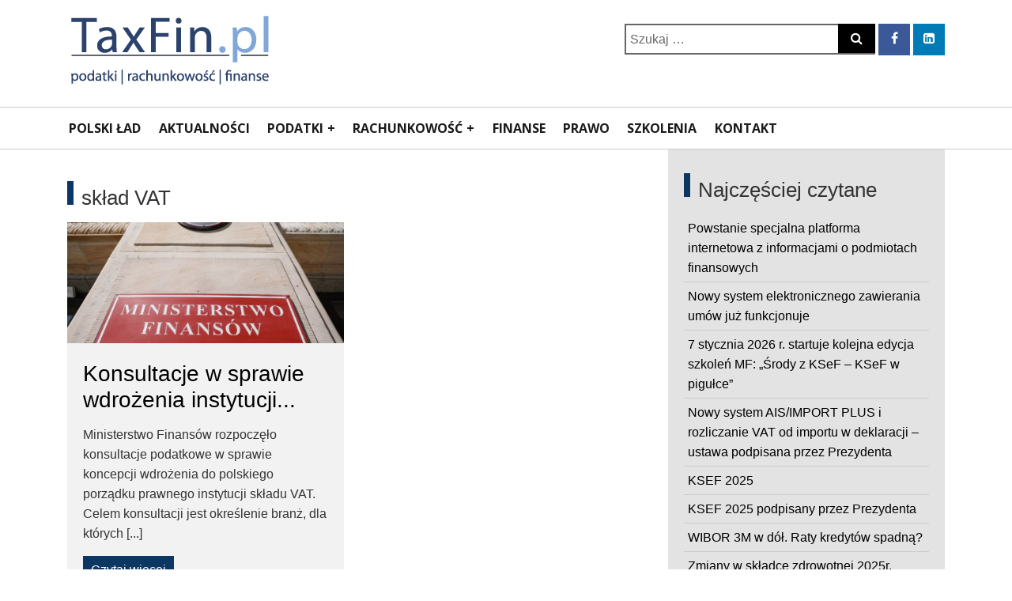

--- FILE ---
content_type: text/html; charset=UTF-8
request_url: http://taxfin.pl/tag/sklad-vat/
body_size: 10150
content:
<!DOCTYPE html>
<html lang="pl-PL" class="no-js">
<head>
	<meta charset="UTF-8">
	<meta name="viewport" content="width=device-width, initial-scale=1">
    <meta name="google-site-verification" content="trJfxlwuGOCOpCWZn0l9_5g9fiTrCrDLs5HdDnkdQko" />
	<link rel="profile" href="http://gmpg.org/xfn/11">
	<script>(function(html){html.className = html.className.replace(/\bno-js\b/,'js')})(document.documentElement);</script>
<meta name='robots' content='index, follow, max-image-preview:large, max-snippet:-1, max-video-preview:-1' />
	<style>img:is([sizes="auto" i], [sizes^="auto," i]) { contain-intrinsic-size: 3000px 1500px }</style>
	
	<!-- This site is optimized with the Yoast SEO plugin v24.6 - https://yoast.com/wordpress/plugins/seo/ -->
	<title>skład VAT - Portal Taxfin</title>
	<link rel="canonical" href="http://taxfin.pl/tag/sklad-vat/" />
	<meta property="og:locale" content="pl_PL" />
	<meta property="og:type" content="article" />
	<meta property="og:title" content="skład VAT - Portal Taxfin" />
	<meta property="og:url" content="http://taxfin.pl/tag/sklad-vat/" />
	<meta property="og:site_name" content="Portal Taxfin" />
	<meta name="twitter:card" content="summary_large_image" />
	<script type="application/ld+json" class="yoast-schema-graph">{"@context":"https://schema.org","@graph":[{"@type":"CollectionPage","@id":"http://taxfin.pl/tag/sklad-vat/","url":"http://taxfin.pl/tag/sklad-vat/","name":"skład VAT - Portal Taxfin","isPartOf":{"@id":"http://taxfin.pl/#website"},"primaryImageOfPage":{"@id":"http://taxfin.pl/tag/sklad-vat/#primaryimage"},"image":{"@id":"http://taxfin.pl/tag/sklad-vat/#primaryimage"},"thumbnailUrl":"http://taxfin.pl/wp-content/uploads/2023/01/z29389953ihministerstwo-finansow.jpg","breadcrumb":{"@id":"http://taxfin.pl/tag/sklad-vat/#breadcrumb"},"inLanguage":"pl-PL"},{"@type":"ImageObject","inLanguage":"pl-PL","@id":"http://taxfin.pl/tag/sklad-vat/#primaryimage","url":"http://taxfin.pl/wp-content/uploads/2023/01/z29389953ihministerstwo-finansow.jpg","contentUrl":"http://taxfin.pl/wp-content/uploads/2023/01/z29389953ihministerstwo-finansow.jpg","width":"1024","height":"683","caption":"KSEF 2025"},{"@type":"BreadcrumbList","@id":"http://taxfin.pl/tag/sklad-vat/#breadcrumb","itemListElement":[{"@type":"ListItem","position":1,"name":"Strona główna","item":"http://taxfin.pl/"},{"@type":"ListItem","position":2,"name":"skład VAT"}]},{"@type":"WebSite","@id":"http://taxfin.pl/#website","url":"http://taxfin.pl/","name":"Portal Taxfin","description":"","publisher":{"@id":"http://taxfin.pl/#organization"},"potentialAction":[{"@type":"SearchAction","target":{"@type":"EntryPoint","urlTemplate":"http://taxfin.pl/?s={search_term_string}"},"query-input":{"@type":"PropertyValueSpecification","valueRequired":true,"valueName":"search_term_string"}}],"inLanguage":"pl-PL"},{"@type":"Organization","@id":"http://taxfin.pl/#organization","name":"Portal Taxfin","url":"http://taxfin.pl/","logo":{"@type":"ImageObject","inLanguage":"pl-PL","@id":"http://taxfin.pl/#/schema/logo/image/","url":"http://taxfin.pl/wp-content/uploads/2017/02/logo_taxfin-1.jpg","contentUrl":"http://taxfin.pl/wp-content/uploads/2017/02/logo_taxfin-1.jpg","width":259,"height":98,"caption":"Portal Taxfin"},"image":{"@id":"http://taxfin.pl/#/schema/logo/image/"}}]}</script>
	<!-- / Yoast SEO plugin. -->


<link rel='dns-prefetch' href='//ajax.googleapis.com' />
<link rel='dns-prefetch' href='//fonts.googleapis.com' />
<link rel='stylesheet' id='wp-block-library-css' href='http://taxfin.pl/wp-includes/css/dist/block-library/style.min.css?ver=6.7.4' type='text/css' media='all' />
<style id='classic-theme-styles-inline-css' type='text/css'>
/*! This file is auto-generated */
.wp-block-button__link{color:#fff;background-color:#32373c;border-radius:9999px;box-shadow:none;text-decoration:none;padding:calc(.667em + 2px) calc(1.333em + 2px);font-size:1.125em}.wp-block-file__button{background:#32373c;color:#fff;text-decoration:none}
</style>
<style id='global-styles-inline-css' type='text/css'>
:root{--wp--preset--aspect-ratio--square: 1;--wp--preset--aspect-ratio--4-3: 4/3;--wp--preset--aspect-ratio--3-4: 3/4;--wp--preset--aspect-ratio--3-2: 3/2;--wp--preset--aspect-ratio--2-3: 2/3;--wp--preset--aspect-ratio--16-9: 16/9;--wp--preset--aspect-ratio--9-16: 9/16;--wp--preset--color--black: #000000;--wp--preset--color--cyan-bluish-gray: #abb8c3;--wp--preset--color--white: #ffffff;--wp--preset--color--pale-pink: #f78da7;--wp--preset--color--vivid-red: #cf2e2e;--wp--preset--color--luminous-vivid-orange: #ff6900;--wp--preset--color--luminous-vivid-amber: #fcb900;--wp--preset--color--light-green-cyan: #7bdcb5;--wp--preset--color--vivid-green-cyan: #00d084;--wp--preset--color--pale-cyan-blue: #8ed1fc;--wp--preset--color--vivid-cyan-blue: #0693e3;--wp--preset--color--vivid-purple: #9b51e0;--wp--preset--gradient--vivid-cyan-blue-to-vivid-purple: linear-gradient(135deg,rgba(6,147,227,1) 0%,rgb(155,81,224) 100%);--wp--preset--gradient--light-green-cyan-to-vivid-green-cyan: linear-gradient(135deg,rgb(122,220,180) 0%,rgb(0,208,130) 100%);--wp--preset--gradient--luminous-vivid-amber-to-luminous-vivid-orange: linear-gradient(135deg,rgba(252,185,0,1) 0%,rgba(255,105,0,1) 100%);--wp--preset--gradient--luminous-vivid-orange-to-vivid-red: linear-gradient(135deg,rgba(255,105,0,1) 0%,rgb(207,46,46) 100%);--wp--preset--gradient--very-light-gray-to-cyan-bluish-gray: linear-gradient(135deg,rgb(238,238,238) 0%,rgb(169,184,195) 100%);--wp--preset--gradient--cool-to-warm-spectrum: linear-gradient(135deg,rgb(74,234,220) 0%,rgb(151,120,209) 20%,rgb(207,42,186) 40%,rgb(238,44,130) 60%,rgb(251,105,98) 80%,rgb(254,248,76) 100%);--wp--preset--gradient--blush-light-purple: linear-gradient(135deg,rgb(255,206,236) 0%,rgb(152,150,240) 100%);--wp--preset--gradient--blush-bordeaux: linear-gradient(135deg,rgb(254,205,165) 0%,rgb(254,45,45) 50%,rgb(107,0,62) 100%);--wp--preset--gradient--luminous-dusk: linear-gradient(135deg,rgb(255,203,112) 0%,rgb(199,81,192) 50%,rgb(65,88,208) 100%);--wp--preset--gradient--pale-ocean: linear-gradient(135deg,rgb(255,245,203) 0%,rgb(182,227,212) 50%,rgb(51,167,181) 100%);--wp--preset--gradient--electric-grass: linear-gradient(135deg,rgb(202,248,128) 0%,rgb(113,206,126) 100%);--wp--preset--gradient--midnight: linear-gradient(135deg,rgb(2,3,129) 0%,rgb(40,116,252) 100%);--wp--preset--font-size--small: 13px;--wp--preset--font-size--medium: 20px;--wp--preset--font-size--large: 36px;--wp--preset--font-size--x-large: 42px;--wp--preset--spacing--20: 0.44rem;--wp--preset--spacing--30: 0.67rem;--wp--preset--spacing--40: 1rem;--wp--preset--spacing--50: 1.5rem;--wp--preset--spacing--60: 2.25rem;--wp--preset--spacing--70: 3.38rem;--wp--preset--spacing--80: 5.06rem;--wp--preset--shadow--natural: 6px 6px 9px rgba(0, 0, 0, 0.2);--wp--preset--shadow--deep: 12px 12px 50px rgba(0, 0, 0, 0.4);--wp--preset--shadow--sharp: 6px 6px 0px rgba(0, 0, 0, 0.2);--wp--preset--shadow--outlined: 6px 6px 0px -3px rgba(255, 255, 255, 1), 6px 6px rgba(0, 0, 0, 1);--wp--preset--shadow--crisp: 6px 6px 0px rgba(0, 0, 0, 1);}:where(.is-layout-flex){gap: 0.5em;}:where(.is-layout-grid){gap: 0.5em;}body .is-layout-flex{display: flex;}.is-layout-flex{flex-wrap: wrap;align-items: center;}.is-layout-flex > :is(*, div){margin: 0;}body .is-layout-grid{display: grid;}.is-layout-grid > :is(*, div){margin: 0;}:where(.wp-block-columns.is-layout-flex){gap: 2em;}:where(.wp-block-columns.is-layout-grid){gap: 2em;}:where(.wp-block-post-template.is-layout-flex){gap: 1.25em;}:where(.wp-block-post-template.is-layout-grid){gap: 1.25em;}.has-black-color{color: var(--wp--preset--color--black) !important;}.has-cyan-bluish-gray-color{color: var(--wp--preset--color--cyan-bluish-gray) !important;}.has-white-color{color: var(--wp--preset--color--white) !important;}.has-pale-pink-color{color: var(--wp--preset--color--pale-pink) !important;}.has-vivid-red-color{color: var(--wp--preset--color--vivid-red) !important;}.has-luminous-vivid-orange-color{color: var(--wp--preset--color--luminous-vivid-orange) !important;}.has-luminous-vivid-amber-color{color: var(--wp--preset--color--luminous-vivid-amber) !important;}.has-light-green-cyan-color{color: var(--wp--preset--color--light-green-cyan) !important;}.has-vivid-green-cyan-color{color: var(--wp--preset--color--vivid-green-cyan) !important;}.has-pale-cyan-blue-color{color: var(--wp--preset--color--pale-cyan-blue) !important;}.has-vivid-cyan-blue-color{color: var(--wp--preset--color--vivid-cyan-blue) !important;}.has-vivid-purple-color{color: var(--wp--preset--color--vivid-purple) !important;}.has-black-background-color{background-color: var(--wp--preset--color--black) !important;}.has-cyan-bluish-gray-background-color{background-color: var(--wp--preset--color--cyan-bluish-gray) !important;}.has-white-background-color{background-color: var(--wp--preset--color--white) !important;}.has-pale-pink-background-color{background-color: var(--wp--preset--color--pale-pink) !important;}.has-vivid-red-background-color{background-color: var(--wp--preset--color--vivid-red) !important;}.has-luminous-vivid-orange-background-color{background-color: var(--wp--preset--color--luminous-vivid-orange) !important;}.has-luminous-vivid-amber-background-color{background-color: var(--wp--preset--color--luminous-vivid-amber) !important;}.has-light-green-cyan-background-color{background-color: var(--wp--preset--color--light-green-cyan) !important;}.has-vivid-green-cyan-background-color{background-color: var(--wp--preset--color--vivid-green-cyan) !important;}.has-pale-cyan-blue-background-color{background-color: var(--wp--preset--color--pale-cyan-blue) !important;}.has-vivid-cyan-blue-background-color{background-color: var(--wp--preset--color--vivid-cyan-blue) !important;}.has-vivid-purple-background-color{background-color: var(--wp--preset--color--vivid-purple) !important;}.has-black-border-color{border-color: var(--wp--preset--color--black) !important;}.has-cyan-bluish-gray-border-color{border-color: var(--wp--preset--color--cyan-bluish-gray) !important;}.has-white-border-color{border-color: var(--wp--preset--color--white) !important;}.has-pale-pink-border-color{border-color: var(--wp--preset--color--pale-pink) !important;}.has-vivid-red-border-color{border-color: var(--wp--preset--color--vivid-red) !important;}.has-luminous-vivid-orange-border-color{border-color: var(--wp--preset--color--luminous-vivid-orange) !important;}.has-luminous-vivid-amber-border-color{border-color: var(--wp--preset--color--luminous-vivid-amber) !important;}.has-light-green-cyan-border-color{border-color: var(--wp--preset--color--light-green-cyan) !important;}.has-vivid-green-cyan-border-color{border-color: var(--wp--preset--color--vivid-green-cyan) !important;}.has-pale-cyan-blue-border-color{border-color: var(--wp--preset--color--pale-cyan-blue) !important;}.has-vivid-cyan-blue-border-color{border-color: var(--wp--preset--color--vivid-cyan-blue) !important;}.has-vivid-purple-border-color{border-color: var(--wp--preset--color--vivid-purple) !important;}.has-vivid-cyan-blue-to-vivid-purple-gradient-background{background: var(--wp--preset--gradient--vivid-cyan-blue-to-vivid-purple) !important;}.has-light-green-cyan-to-vivid-green-cyan-gradient-background{background: var(--wp--preset--gradient--light-green-cyan-to-vivid-green-cyan) !important;}.has-luminous-vivid-amber-to-luminous-vivid-orange-gradient-background{background: var(--wp--preset--gradient--luminous-vivid-amber-to-luminous-vivid-orange) !important;}.has-luminous-vivid-orange-to-vivid-red-gradient-background{background: var(--wp--preset--gradient--luminous-vivid-orange-to-vivid-red) !important;}.has-very-light-gray-to-cyan-bluish-gray-gradient-background{background: var(--wp--preset--gradient--very-light-gray-to-cyan-bluish-gray) !important;}.has-cool-to-warm-spectrum-gradient-background{background: var(--wp--preset--gradient--cool-to-warm-spectrum) !important;}.has-blush-light-purple-gradient-background{background: var(--wp--preset--gradient--blush-light-purple) !important;}.has-blush-bordeaux-gradient-background{background: var(--wp--preset--gradient--blush-bordeaux) !important;}.has-luminous-dusk-gradient-background{background: var(--wp--preset--gradient--luminous-dusk) !important;}.has-pale-ocean-gradient-background{background: var(--wp--preset--gradient--pale-ocean) !important;}.has-electric-grass-gradient-background{background: var(--wp--preset--gradient--electric-grass) !important;}.has-midnight-gradient-background{background: var(--wp--preset--gradient--midnight) !important;}.has-small-font-size{font-size: var(--wp--preset--font-size--small) !important;}.has-medium-font-size{font-size: var(--wp--preset--font-size--medium) !important;}.has-large-font-size{font-size: var(--wp--preset--font-size--large) !important;}.has-x-large-font-size{font-size: var(--wp--preset--font-size--x-large) !important;}
:where(.wp-block-post-template.is-layout-flex){gap: 1.25em;}:where(.wp-block-post-template.is-layout-grid){gap: 1.25em;}
:where(.wp-block-columns.is-layout-flex){gap: 2em;}:where(.wp-block-columns.is-layout-grid){gap: 2em;}
:root :where(.wp-block-pullquote){font-size: 1.5em;line-height: 1.6;}
</style>
<link rel='stylesheet' id='contact-form-7-css' href='http://taxfin.pl/wp-content/plugins/contact-form-7/includes/css/styles.css?ver=6.0.5' type='text/css' media='all' />
<link rel='stylesheet' id='jquery-style-css' href='http://ajax.googleapis.com/ajax/libs/jqueryui/1.8.2/themes/smoothness/jquery-ui.css?ver=6.7.4' type='text/css' media='all' />
<link rel='stylesheet' id='training-css' href='http://taxfin.pl/wp-content/plugins/trainings/css/front.css?ver=6.7.4' type='text/css' media='all' />
<link rel='stylesheet' id='rsd-style-css' href='http://taxfin.pl/wp-content/themes/rsd/style.css?ver=6.7.4' type='text/css' media='all' />
<link rel='stylesheet' id='mfopensans-css' href='http://fonts.googleapis.com/css?family=Open+Sans%3A400%2C300%2C600%2C700%2C800&#038;subset=latin%2Clatin-ext&#038;ver=6.7.4' type='text/css' media='all' />
<link rel='stylesheet' id='style.owl.carousel-css' href='http://taxfin.pl/wp-content/themes/rsd/css/owl.carousel.css?ver=6.7.4' type='text/css' media='all' />
<link rel='stylesheet' id='msl-main-css' href='http://taxfin.pl/wp-content/plugins/master-slider/public/assets/css/masterslider.main.css?ver=3.10.7' type='text/css' media='all' />
<link rel='stylesheet' id='msl-custom-css' href='http://taxfin.pl/wp-content/uploads/master-slider/custom.css?ver=19' type='text/css' media='all' />
<link rel='stylesheet' id='font-awesome-css' href='http://taxfin.pl/wp-content/themes/rsd/fonts/font-awesome.min.css?ver=1.0' type='text/css' media='all' />
<script type="text/javascript" src="http://taxfin.pl/wp-includes/js/jquery/jquery.min.js?ver=3.7.1" id="jquery-core-js"></script>
<script type="text/javascript" src="http://taxfin.pl/wp-includes/js/jquery/jquery-migrate.min.js?ver=3.4.1" id="jquery-migrate-js"></script>
<script type="text/javascript" src="http://taxfin.pl/wp-content/themes/rsd/js/owl.carousel.js?ver=6.7.4" id="js.owl.carousel-js"></script>
<link rel="https://api.w.org/" href="http://taxfin.pl/wp-json/" /><link rel="alternate" title="JSON" type="application/json" href="http://taxfin.pl/wp-json/wp/v2/tags/1167" />	<link rel="preconnect" href="https://fonts.googleapis.com">
	<link rel="preconnect" href="https://fonts.gstatic.com">
	<link href='https://fonts.googleapis.com/css2?display=swap&family=Open+Sans:wght@700' rel='stylesheet'><script>var ms_grabbing_curosr = 'http://taxfin.pl/wp-content/plugins/master-slider/public/assets/css/common/grabbing.cur', ms_grab_curosr = 'http://taxfin.pl/wp-content/plugins/master-slider/public/assets/css/common/grab.cur';</script>
<meta name="generator" content="MasterSlider 3.10.7 - Responsive Touch Image Slider | avt.li/msf" />
<link rel="icon" href="http://taxfin.pl/wp-content/uploads/2017/02/logo_taxfin-1-150x150.jpg" sizes="32x32" />
<link rel="icon" href="http://taxfin.pl/wp-content/uploads/2017/02/logo_taxfin-1.jpg" sizes="192x192" />
<link rel="apple-touch-icon" href="http://taxfin.pl/wp-content/uploads/2017/02/logo_taxfin-1.jpg" />
<meta name="msapplication-TileImage" content="http://taxfin.pl/wp-content/uploads/2017/02/logo_taxfin-1.jpg" />
		<style type="text/css" id="wp-custom-css">
			.mf-widget-title::before {
    content: " ";
    width: 8px;
    background:#0c3762;
    display: inline-block;
    height: 30px;
    margin-right: 10px;
}

 .page-title::before {
    content: " ";
    width: 8px;
    background:#0c3762;
    display: inline-block;
    height: 30px;
    margin-right: 10px;
}

.mf-count-cont {
    text-align: center;
    padding: 10px;
    background: #0c3762;
    color: #fff;
    font-weight: bold;
}

.main-navigation ul {
    list-style: none;
    margin: 0;
    padding:5px;
}

.site-header-menu {
    margin: 0;
}

.mf-entry-title::before {
    content: " ";
    width: 8px;
    background:#0c3762;
    display: inline-block;
    height: 30px;
    margin-right: 10px;
}

.main-navigation ul ul li:hover {
    background-color: #0c3762;
	color:#fff
}

.main-navigation ul ul li a:hover {
    background-color: #0c3762;
	color:#fff
}

.main-navigation a:hover {
    background-color: #0c3762;
	color:#fff !important
}

.site-branding {
        padding: 15px 0px;
}

section.footer-sec {
    background: #f2f2f2;
}

.ms-info {
    background-color: rgba(12, 55, 98, 0.5);
    color: #fff;
    padding: 20px;
}


.mf-menu-toggle-btn3 {
    padding: 10px 20px;
    display: block;
}

.mf-art-box-c {
    position: relative;
	margin-bottom: 20px;
}

.mf-art-box-cap {
    background: #0c3762;
    color: white;
    position: absolute;
    bottom: 7px;
    left: 0;
	width: 100%;
	padding: 10px;
}

.mf-art-box-cap h3 {
	padding: 0;
	margin:0;
	    font-size: 22px;
}

.mf-article {
    background: #f2f2f2;
}

h3.entry-title {
    padding: 15px 0 15px;
	margin: 0;
}

h1.page-title {
    font-size: 26px;
}

.belka-trainings {
    background: #81a7d8;
    padding: 5px 20px;
    color: #fff;
    font-weight: bold;
    border-radius: 10px;
}

.mf-training-article h3 {
    margin: 0px;
    padding: 0px;
    font-size: 22px;
}

.col-md-4.sidebar {
    border-left: solid 1px #ccc;
}

.widget-area-footer ul {
    list-style: none;
    padding: 0px;
    margin: 0px;
}

.widget-area-footer li {
    border-bottom: solid 1px #ccc;
	padding: 6px 0;
}

.mf-widget-title-t {
    font-size: 26px;
}

.mf-widget-title-t::before {
    content: " ";
    width: 8px;
    background:#0c3762;
    display: inline-block;
    height: 30px;
    margin-right: 10px;
}

aside#secondary {
    background: #e3e3e3;
    padding: 0 20px;
}		</style>
			<style id="egf-frontend-styles" type="text/css">
		.main-navigation {font-family: 'Open Sans', sans-serif;font-style: normal;font-weight: 700;} p {} h1 {} h2 {} h3 {} h4 {} h5 {} h6 {} 	</style>
	    <script>
  (function(i,s,o,g,r,a,m){i['GoogleAnalyticsObject']=r;i[r]=i[r]||function(){
  (i[r].q=i[r].q||[]).push(arguments)},i[r].l=1*new Date();a=s.createElement(o),
  m=s.getElementsByTagName(o)[0];a.async=1;a.src=g;m.parentNode.insertBefore(a,m)
  })(window,document,'script','https://www.google-analytics.com/analytics.js','ga');

  ga('create', 'UA-10560126-1', 'auto');
  ga('send', 'pageview');

</script>
</head>

<body class="archive tag tag-sklad-vat tag-1167 wp-custom-logo _masterslider _ms_version_3.10.7">
    
<div id="page" class="site">

<div class="site-inner">
<div class="skip-links">
	<a class="skip-link screen-reader-text" href="#site-navigation">Skip to navigation</a>
	<a class="skip-link screen-reader-text" href="#content">Skip to content</a>
</div>

<div class="mf-search-h">
	<div class="container">
		<div class="row">
			<div class="col-md-12">				
<form style="padding:20px 0 0" role="search" method="get" class="search-form" action="http://taxfin.pl/">
				<label><span class="screen-reader-text">Szukaj:</span></label>
		<input type="search" class="search-field" placeholder="Szukaj &hellip;" value="" name="s" />
</form>
			</div>
		</div>
	</div>
</div>
        
       <div style="border-bottom:1px solid #ccc"> 
        <div class="container">
			<div class="row">
				<div class="col-md-4">

		<header id="masthead" class="site-header" role="banner">
			<div class="site-header-main">
				<div class="site-branding" >
    
        
					   <a href="http://taxfin.pl/" class="custom-logo-link" rel="home"><img width="259" height="98" src="http://taxfin.pl/wp-content/uploads/2017/02/logo_taxfin-1.jpg" class="custom-logo" alt="Portal Taxfin" decoding="async" /></a>                    
                    
                    
                    <h1 class="screen-reader-text">Rachunkowość, Podatki, VAT, Orzeczenia NSA i WSA – Taxfin.pl</h1>
                    
                    <h2 class="screen-reader-text">Portal dla księgowych</h2>
                    
                    
                    
                    

				</div><!-- .site-branding -->

		
					
			</div><!-- .site-header-main -->
		</header><!-- .site-header -->
		
		</div><!-- col -->
                <div class="col-md-1">
                

                
                </div>
                <div class="col-md-7 no-mobile">

                					
				<div style=" margin-top:30px;   text-align: right;">


				<div style=" display:inline-block;     width: 50%;">                
                
                
                
                
                <div style="position:relative">
<form role="search" method="get" class="search-form" action="http://taxfin.pl/">
<label>
<span class="screen-reader-text">Search for:</span>
<input type="search" class="search-field" placeholder="Szukaj &hellip;" value="" name="s" />
</label>
<button type="submit" class="search-submit"><span class="screen-reader-text">Szukaj</span><i class="fa fa-search" aria-hidden="true"></i></button>		
</form>
</div>
                
                
                
   <style>
   
   .mf-soc-ic {
    padding: 6px 10px;
    display: inline-block;
    background: #ccc;
    width: 40px;
    text-align: center;
    height: 40px;
	color:#fff
}

   .mf-soc-ic a {

	color:#fff
}
   
   </style>             
                
                
                
                
				</div>
                <div style=" display:inline-block">
                <span style="background:#3b5998" class="mf-soc-ic"><a target="_blank" href="https://www.facebook.com/Taxfinpl-469118519816875/"><i class="fa fa-fw fa-facebook" aria-hidden="true"></i></a></span>

<span style=" background:#007bb5" class="mf-soc-ic"><a target="_blank" href="https://www.linkedin.com/company/taxfin-pl"><i class="fa fa-linkedin-square" aria-hidden="true"></i></a></span>
                </div>
                <div style="clear:both"></div>
                
                
                </div>
                					

                
                </div>
		</div>
	</div>
    	</div>
    

<div style="background:#f2f2f2" class="mf-menu-sh">

<div class="container">
	<div class="row">
		
		<div class="col-md-12">
        
			            <h4>Widget Menu</h4>
            <p>Aenean lacinia varius vulputate. 
            Cras in tellus eros, vitae volutpat lectus. Suspendisse nec elit nec mi pretium ullamcorper.</p>
            
		</div>
	</div>
</div>
	
</div>


<style>

@media screen and (min-width: 56.875em) {
    .mf-menu-toggle-btn3 { display: none}
}


</style>


<div style="border-bottom:solid 1px #ccc">    
 <div class="container">
	<div class="row">
		
		<div class="col-md-12">
        

                    <a class="mf-menu-toggle-btn3" style="background:#000; color:#fff"><i class="fa fa-bars" aria-hidden="true"></i></a>
               

					<div id="site-header-menu" class="site-header-menu">
							<nav id="site-navigation" class="main-navigation" role="navigation" aria-label="Primary Menu">
								<div class="menu-primary-container"><ul id="menu-primary" class="primary-menu"><li id="menu-item-25813" class="menu-item menu-item-type-taxonomy menu-item-object-category menu-item-25813"><a href="http://taxfin.pl/kategoria/polski-lad/">Polski Ład</a></li>
<li id="menu-item-23063" class="menu-item menu-item-type-taxonomy menu-item-object-category menu-item-23063"><a href="http://taxfin.pl/kategoria/aktualnosci/">Aktualności</a></li>
<li id="menu-item-23239" class="menu-item menu-item-type-taxonomy menu-item-object-category menu-item-has-children menu-item-23239"><a href="http://taxfin.pl/kategoria/podatki/">Podatki</a>
<ul class="sub-menu">
	<li id="menu-item-23065" class="menu-item menu-item-type-taxonomy menu-item-object-category menu-item-23065"><a href="http://taxfin.pl/kategoria/vat/">Podatek VAT</a></li>
	<li id="menu-item-23067" class="menu-item menu-item-type-taxonomy menu-item-object-category menu-item-23067"><a href="http://taxfin.pl/kategoria/cit/">Podatek CIT</a></li>
	<li id="menu-item-23068" class="menu-item menu-item-type-taxonomy menu-item-object-category menu-item-23068"><a href="http://taxfin.pl/kategoria/pit/">Podatek PIT</a></li>
	<li id="menu-item-23064" class="menu-item menu-item-type-taxonomy menu-item-object-category menu-item-23064"><a href="http://taxfin.pl/kategoria/orzecznictwo/">Orzecznictwo</a></li>
	<li id="menu-item-23070" class="menu-item menu-item-type-taxonomy menu-item-object-category menu-item-23070"><a href="http://taxfin.pl/kategoria/procedura/">Procedura</a></li>
</ul>
</li>
<li id="menu-item-23241" class="menu-item menu-item-type-taxonomy menu-item-object-category menu-item-has-children menu-item-23241"><a href="http://taxfin.pl/kategoria/rachunkowosc/">Rachunkowość</a>
<ul class="sub-menu">
	<li id="menu-item-23066" class="menu-item menu-item-type-taxonomy menu-item-object-category menu-item-23066"><a href="http://taxfin.pl/kategoria/rachunkowosc-finansowa/">Rachunkowość finansowa</a></li>
	<li id="menu-item-23069" class="menu-item menu-item-type-taxonomy menu-item-object-category menu-item-23069"><a href="http://taxfin.pl/kategoria/rachunkowosc-budzetowa/">Rachunkowość budżetowa</a></li>
	<li id="menu-item-23071" class="menu-item menu-item-type-taxonomy menu-item-object-category menu-item-23071"><a href="http://taxfin.pl/kategoria/msrmssf/">MSR/MSSF</a></li>
</ul>
</li>
<li id="menu-item-23238" class="menu-item menu-item-type-taxonomy menu-item-object-category menu-item-23238"><a href="http://taxfin.pl/kategoria/finanse/">Finanse</a></li>
<li id="menu-item-23240" class="menu-item menu-item-type-taxonomy menu-item-object-category menu-item-23240"><a href="http://taxfin.pl/kategoria/prawo/">Prawo</a></li>
<li id="menu-item-23944" class="menu-item menu-item-type-taxonomy menu-item-object-training_category menu-item-23944"><a href="http://taxfin.pl/kategoria-szkolenia/szkolenia/">Szkolenia</a></li>
<li id="menu-item-23022" class="menu-item menu-item-type-post_type menu-item-object-page menu-item-23022"><a href="http://taxfin.pl/kontakt/">Kontakt</a></li>
</ul></div>							</nav><!-- .main-navigation -->

		</div>
	</div>
</div> 
     </div>  
     </div>

		<div id="content" class="site-content">

<div class="container">
	<div class="row">
		<div class="col-md-8">

	<div id="primary" class="content-area">
		<main id="main" class="site-main" role="main">

		
			<header class="page-header"><br />
				<h1 class="page-title">skład VAT</h1>
							</header><!-- .page-header -->
            
            <div class="row">
										
				
				
				<div class="col-md-6">
<article class="mf-article" id="post-27303" class="post-27303 post type-post status-publish format-standard has-post-thumbnail hentry category-podatki category-nowelizacja-vat category-vat category-aktualnosci tag-podatki tag-ministerstwo-finansow tag-sklad-vat tag-vat">

        		   <div class="mf-image-scale">
						<a href="http://taxfin.pl/konsultacje-w-sprawie-wdrozenia-instytucji-skladu-vat/">
						<img width="860" height="377" src="http://taxfin.pl/wp-content/uploads/2023/01/z29389953ihministerstwo-finansow-860x377.jpg" class="attachment-mf_thumb_article size-mf_thumb_article wp-post-image" alt="KSEF 2025" decoding="async" fetchpriority="high" />                     </a>
					</div>
               
  <header class="entry-header mf-article-cont">
    <h3 class="entry-title"><a href="http://taxfin.pl/konsultacje-w-sprawie-wdrozenia-instytucji-skladu-vat/">Konsultacje w sprawie wdrożenia instytucji...</a></h3>
  </header><!-- .entry-header --> 
<div class="mf-article-cont">
    
    Ministerstwo Finansów rozpoczęło konsultacje podatkowe w sprawie koncepcji wdrożenia do polskiego porządku prawnego instytucji składu VAT. Celem konsultacji jest określenie branż, dla których [...]    
		        <p><a class="mf-button" href="http://taxfin.pl/konsultacje-w-sprawie-wdrozenia-instytucji-skladu-vat/">Czytaj wiecej</a></p>
	</div><!-- .entry-content -->

	<footer class="entry-footer mf-article-cont">
			</footer><!-- .entry-footer -->
</article><!-- #post-## -->
</div>

							            
            </div>
            
            <div style="clear:both"></div>
		
        <div class="mf-pagination"><span class="meta-nav screen-reader-text">Pages</span></div>
		
		
		</main><!-- .site-main -->
	</div><!-- .content-area -->
    
    		</div>


		<div class="col-md-4">

	<aside id="secondary" class="sidebar widget-area" role="complementary">
		
		<section id="recent-posts-2" class="widget widget_recent_entries">
		<h2 class="mf-widget-title">Najczęściej czytane</h2>
		<ul>
											<li>
					<a href="http://taxfin.pl/powstanie-specjalna-platforma-internetowa-z-informacjami-o-podmiotach-finansowych/">Powstanie specjalna platforma internetowa z informacjami o podmiotach finansowych</a>
									</li>
											<li>
					<a href="http://taxfin.pl/nowy-system-elektronicznego-zawierania-umow-juz-funkcjonuje/">Nowy system elektronicznego zawierania umów już funkcjonuje</a>
									</li>
											<li>
					<a href="http://taxfin.pl/7-stycznia-2026-r-startuje-kolejna-edycja-szkolen-mf-srody-z-ksef-ksef-w-pigulce/">7 stycznia 2026 r. startuje kolejna edycja szkoleń MF: „Środy z KSeF – KSeF w pigułce”</a>
									</li>
											<li>
					<a href="http://taxfin.pl/nowy-system-ais-import-plus-i-rozliczanie-vat-od-importu-w-deklaracji-ustawa-podpisana-przez-prezydenta/">Nowy system AIS/IMPORT PLUS i rozliczanie VAT od importu w deklaracji – ustawa podpisana przez Prezydenta</a>
									</li>
											<li>
					<a href="http://taxfin.pl/ksef-2025/">KSEF 2025</a>
									</li>
											<li>
					<a href="http://taxfin.pl/ksef-2025-podpisany-przez-prezydenta/">KSEF 2025 podpisany przez Prezydenta</a>
									</li>
											<li>
					<a href="http://taxfin.pl/wibor-3m-w-dol-raty-kredytow-spadna/">WIBOR 3M w dół. Raty kredytów spadną?</a>
									</li>
											<li>
					<a href="http://taxfin.pl/zmiany-w-skladce-zdrowotnej-2025r/">Zmiany w składce zdrowotnej 2025r.</a>
									</li>
											<li>
					<a href="http://taxfin.pl/stopy-procentowe-nbp-bez-zmian/">Stopy procentowe NBP bez zmian</a>
									</li>
											<li>
					<a href="http://taxfin.pl/w-kwietniu-ruszy-wyplata-13-emerytur/">W kwietniu ruszy wypłata 13. emerytur</a>
									</li>
											<li>
					<a href="http://taxfin.pl/beda-podwyzki-dla-nauczycieli-rozporzadzenie-podpisane/">Będą podwyżki dla nauczycieli. Rozporządzenie podpisane</a>
									</li>
											<li>
					<a href="http://taxfin.pl/27487-2/">Podatek Belki w 2025roku.</a>
									</li>
					</ul>

		</section><section id="nav_menu-3" class="widget widget_nav_menu"><h2 class="mf-widget-title">Najnowsze porady</h2><div class="menu-kategorie-container"><ul id="menu-kategorie" class="menu"><li id="menu-item-23907" class="menu-item menu-item-type-taxonomy menu-item-object-category menu-item-23907"><a href="http://taxfin.pl/kategoria/podatki/">Podatki</a></li>
<li id="menu-item-23908" class="menu-item menu-item-type-taxonomy menu-item-object-category menu-item-23908"><a href="http://taxfin.pl/kategoria/rachunkowosc/">Rachunkowość</a></li>
<li id="menu-item-23909" class="menu-item menu-item-type-taxonomy menu-item-object-category menu-item-23909"><a href="http://taxfin.pl/kategoria/finanse/">Finanse</a></li>
<li id="menu-item-23910" class="menu-item menu-item-type-taxonomy menu-item-object-category menu-item-23910"><a href="http://taxfin.pl/kategoria/prawo/">Prawo</a></li>
<li id="menu-item-24688" class="menu-item menu-item-type-custom menu-item-object-custom menu-item-24688"><a href="http://adn.pl/">ADN Podatki</a></li>
</ul></div></section></aside><!-- .sidebar .widget-area -->

            <div style="margin-top:20px">
  <div class="row">
                <div class="col-md-6">
      <article>
        <div class="mf-art-box-c">
          <a href="http://taxfin.pl/kategoria/aktualnosci/">
            <img width="365" height="274" src="http://taxfin.pl/wp-content/uploads/2017/02/pexels-karolina-grabowska-4491461-365x274.jpg" class="attachment-mf_thumb_4_3 size-mf_thumb_4_3 wp-post-image" alt="" decoding="async" loading="lazy" /></a>
          <div class="mf-art-box-cap">
            <h3>
              Aktualności              </h3>
            
            </div>
          
          </div> 
        
        </article>
      </div>
        <div class="col-md-6">
      <article>
        <div class="mf-art-box-c">
          <a href="http://taxfin.pl/kategoria-szkolenia/szkolenia/">
            <img width="365" height="274" src="http://taxfin.pl/wp-content/uploads/2017/02/fotolia_41900471-365x274.jpg" class="attachment-mf_thumb_4_3 size-mf_thumb_4_3 wp-post-image" alt="" decoding="async" loading="lazy" /></a>
          <div class="mf-art-box-cap">
            <h3>
              Szkolenia              </h3>
            
            </div>
          
          </div> 
        
        </article>
      </div>
        <div class="col-md-6">
      <article>
        <div class="mf-art-box-c">
          <a href="http://taxfin.pl/miesiecznik/">
            <img width="365" height="274" src="http://taxfin.pl/wp-content/uploads/2017/02/prenumerata_4-365x274.jpg" class="attachment-mf_thumb_4_3 size-mf_thumb_4_3 wp-post-image" alt="" decoding="async" loading="lazy" /></a>
          <div class="mf-art-box-cap">
            <h3>
              Miesięcznik              </h3>
            
            </div>
          
          </div> 
        
        </article>
      </div>
        <div class="col-md-6">
      <article>
        <div class="mf-art-box-c">
          <a href="http://taxfin.pl/zapytaj-eksperta/">
            <img width="365" height="274" src="http://taxfin.pl/wp-content/uploads/2017/02/fotolia_78464306-365x274.jpg" class="attachment-mf_thumb_4_3 size-mf_thumb_4_3 wp-post-image" alt="" decoding="async" loading="lazy" /></a>
          <div class="mf-art-box-cap">
            <h3>
              Zapytaj eksperta              </h3>
            
            </div>
          
          </div> 
        
        </article>
      </div>
                  </div>
            </div>
		</div>
	</div>
</div>
		</div><!-- .site-content -->

<section class="footer-sec">

<div class="container">
<div class="row">
<div class="col-md-3">
<aside class="widget-area-footer">
<section id="nav_menu-2" class="widget_nav_menu"><h3 class="mf-widget-title-t">Na skróty</h3><div class="menu-stopka-container"><ul id="menu-stopka" class="menu"><li id="menu-item-23226" class="menu-item menu-item-type-post_type menu-item-object-page menu-item-23226"><a href="http://taxfin.pl/regulamin/">Regulamin</a></li>
<li id="menu-item-23227" class="menu-item menu-item-type-post_type menu-item-object-page menu-item-23227"><a href="http://taxfin.pl/reklama-2/">Reklama</a></li>
<li id="menu-item-23223" class="menu-item menu-item-type-post_type menu-item-object-page menu-item-23223"><a href="http://taxfin.pl/polityka-cookies/">Polityka cookies</a></li>
</ul></div></section></aside><!-- #secondary -->
</div>
<div class="col-md-3">
<aside class="widget-area-footer">
<section id="nav_menu-4" class="widget_nav_menu"><h3 class="mf-widget-title-t">Polecane</h3><div class="menu-polecamy-container"><ul id="menu-polecamy" class="menu"><li id="menu-item-24122" class="menu-item menu-item-type-custom menu-item-object-custom menu-item-24122"><a href="https://www.adnakademia.pl/">ADN Akademia</a></li>
<li id="menu-item-24123" class="menu-item menu-item-type-custom menu-item-object-custom menu-item-24123"><a href="http://kursy-ksiegowosci.com.pl">Kursy księgowości</a></li>
<li id="menu-item-24124" class="menu-item menu-item-type-custom menu-item-object-custom menu-item-24124"><a href="http://www.it-akademia.com.pl/">Szkolenia komputerowe</a></li>
<li id="menu-item-24125" class="menu-item menu-item-type-custom menu-item-object-custom menu-item-24125"><a href="http://www.szkolenia-biznesowe.biz/">Szkolenia biznesowe</a></li>
<li id="menu-item-25386" class="menu-item menu-item-type-custom menu-item-object-custom menu-item-25386"><a href="https://www.adnakademia.pl/kategoria/podatki-vat-cit/">Szkolenia podatkowe</a></li>
<li id="menu-item-25485" class="menu-item menu-item-type-custom menu-item-object-custom menu-item-25485"><a href="https://www.adnakademia.pl/kategoria/rachunkowosc/">Szkolenia rachunkowe</a></li>
</ul></div></section></aside><!-- #secondary -->
</div>
<div class="col-md-3">
<aside class="widget-area-footer">
<section id="text-7" class="widget_text"><h3 class="mf-widget-title-t">Partner serwisu</h3>			<div class="textwidget"><p><img loading="lazy" decoding="async" class="wp-image-25799 aligncenter" src="http://taxfin.pl/wp-content/uploads/2021/08/adn-doradztwo-podatkowe-kolorowe-logo-i-szary-napis.png" alt="" width="192" height="117" srcset="http://taxfin.pl/wp-content/uploads/2021/08/adn-doradztwo-podatkowe-kolorowe-logo-i-szary-napis.png 1340w, http://taxfin.pl/wp-content/uploads/2021/08/adn-doradztwo-podatkowe-kolorowe-logo-i-szary-napis-300x183.png 300w, http://taxfin.pl/wp-content/uploads/2021/08/adn-doradztwo-podatkowe-kolorowe-logo-i-szary-napis-768x468.png 768w, http://taxfin.pl/wp-content/uploads/2021/08/adn-doradztwo-podatkowe-kolorowe-logo-i-szary-napis-1024x624.png 1024w, http://taxfin.pl/wp-content/uploads/2021/08/adn-doradztwo-podatkowe-kolorowe-logo-i-szary-napis-1200x732.png 1200w" sizes="auto, (max-width: 192px) 100vw, 192px" /></p>
<p>&nbsp;</p>
</div>
		</section></aside><!-- #secondary -->
</div>
<div class="col-md-3">
<aside class="widget-area-footer">
<section id="text-6" class="widget_text"><h3 class="mf-widget-title-t">Kontakt</h3>			<div class="textwidget"><p><i class="fa fa-phone"></i> tel. 208 28 54<br />
<a href="mailto:marketing@adn.pl "><i class="fa fa-envelope-o"></i> marketing@adn.pl</a><br />
<a href="http://taxfin.pl/kontakt/"><i class="fa fa-pencil-square-o" aria-hidden="true"></i>formularz kontaktowy </a></p>
</div>
		</section></aside><!-- #secondary -->
</div>
</div>
</div>

<div class="mf-footer-wr no-print">
	<!--template part footer HERE --> 
	</div>
<div>
	<div class="container">
		<div class="row">
			<div class="col-md-12">
				<footer id="colophon" class="site-footer" role="contentinfo">
<em>					Wszystkie prawa zastrzezone | All rights reserved <a href="http://taxfin.pl/">Portal Taxfin</a>  <strong>2026</strong></em>
				</footer><!-- .site-footer -->
			</div>
		</div>
	</div>
</div>
</section>

<a class="mf-scrollup"><i class="fa fa-angle-double-up" aria-hidden="true"></i></a>
    
	</div><!-- .site-inner -->
</div><!-- .site -->

<script type="text/javascript" src="http://taxfin.pl/wp-includes/js/dist/hooks.min.js?ver=4d63a3d491d11ffd8ac6" id="wp-hooks-js"></script>
<script type="text/javascript" src="http://taxfin.pl/wp-includes/js/dist/i18n.min.js?ver=5e580eb46a90c2b997e6" id="wp-i18n-js"></script>
<script type="text/javascript" id="wp-i18n-js-after">
/* <![CDATA[ */
wp.i18n.setLocaleData( { 'text direction\u0004ltr': [ 'ltr' ] } );
/* ]]> */
</script>
<script type="text/javascript" src="http://taxfin.pl/wp-content/plugins/contact-form-7/includes/swv/js/index.js?ver=6.0.5" id="swv-js"></script>
<script type="text/javascript" id="contact-form-7-js-before">
/* <![CDATA[ */
var wpcf7 = {
    "api": {
        "root": "http:\/\/taxfin.pl\/wp-json\/",
        "namespace": "contact-form-7\/v1"
    }
};
/* ]]> */
</script>
<script type="text/javascript" src="http://taxfin.pl/wp-content/plugins/contact-form-7/includes/js/index.js?ver=6.0.5" id="contact-form-7-js"></script>
<script type="text/javascript" src="http://taxfin.pl/wp-includes/js/jquery/ui/core.min.js?ver=1.13.3" id="jquery-ui-core-js"></script>
<script type="text/javascript" src="http://taxfin.pl/wp-includes/js/jquery/ui/datepicker.min.js?ver=1.13.3" id="jquery-ui-datepicker-js"></script>
<script type="text/javascript" id="jquery-ui-datepicker-js-after">
/* <![CDATA[ */
jQuery(function(jQuery){jQuery.datepicker.setDefaults({"closeText":"Zamknij","currentText":"Dzisiaj","monthNames":["stycze\u0144","luty","marzec","kwiecie\u0144","maj","czerwiec","lipiec","sierpie\u0144","wrzesie\u0144","pa\u017adziernik","listopad","grudzie\u0144"],"monthNamesShort":["sty","lut","mar","kwi","maj","cze","lip","sie","wrz","pa\u017a","lis","gru"],"nextText":"Nast\u0119pny","prevText":"Poprzedni","dayNames":["niedziela","poniedzia\u0142ek","wtorek","\u015broda","czwartek","pi\u0105tek","sobota"],"dayNamesShort":["niedz.","pon.","wt.","\u015br.","czw.","pt.","sob."],"dayNamesMin":["N","P","W","\u015a","C","P","S"],"dateFormat":"MM d, yy","firstDay":1,"isRTL":false});});
/* ]]> */
</script>
<script type="text/javascript" src="http://taxfin.pl/wp-content/plugins/trainings/js/jquery.validate.js" id="validate-js"></script>
<script type="text/javascript" src="http://taxfin.pl/wp-content/plugins/trainings/js/additional-methods.js" id="validate-am-js"></script>
<script type="text/javascript" src="http://taxfin.pl/wp-content/plugins/trainings/js/front.js" id="trainingjs-js"></script>
<script type="text/javascript" src="http://taxfin.pl/wp-content/themes/rsd/js/skip-link-focus-fix.js?ver=20160816" id="twentysixteen-skip-link-focus-fix-js"></script>
<script type="text/javascript" id="twentysixteen-script-js-extra">
/* <![CDATA[ */
var screenReaderText = {"expand":"expand child menu","collapse":"collapse child menu"};
/* ]]> */
</script>
<script type="text/javascript" src="http://taxfin.pl/wp-content/themes/rsd/js/functions.js?ver=20160816" id="twentysixteen-script-js"></script>
<script type="text/javascript" src="http://taxfin.pl/wp-content/themes/rsd/js/mfscript.js?ver=6.7.4" id="mfscript-js"></script>

</body>
</html>


--- FILE ---
content_type: text/css
request_url: http://taxfin.pl/wp-content/plugins/trainings/css/front.css?ver=6.7.4
body_size: 500
content:
.trainings-calendar .prev-month { display: inline-block; float: left; margin: 10px 0 0 20px; font-size: 20px; }
.trainings-calendar .next-month { display: inline-block; float: right; margin: 10px 20px 0 0; font-size: 20px; }
.trainings-calendar .title { font-size: 30px; text-align: center; font-weight: 700; color: #333; }
.trainings-calendar .row { clear:both; border-bottom: 1px solid #EEE; margin-bottom: 1em; padding: 10px 0;}
.trainings-calendar .row .empty {color: #888;}
.trainings-calendar .day { width: 100px; float: left; text-align: center; margin: 0 20px 0 0; color: #777;}
.trainings-calendar .day .day-num { font-size: 40px; line-height: 30px; display:inline-block; font-weight:700; }
.trainings-calendar .day .day-short { font-size: 14px; line-height: 20px; display:block; }
.trainings-calendar table tr td {border: 1px solid #EEE; padding: 8px;}
.trainings-calendar table tr td .tday { text-align: center; color: #777;}
.trainings-calendar table tr td .tday .day-num { font-size: 20px; line-height: 20px; display:inline-block; font-weight:700; }
.trainings-calendar table tr td .tday .day-short { font-size: 14px; line-height: 14px; display:block; }
.ui-datepicker {display: none;}

.compare { display: none; }

.training-submission-form .form-error {
	box-shadow: 0 0 2px red;
}

.training-submission-form .fa-error-container .fa-error {
    color: red;
    font-size: 11px;
}

.training-submission-form .fa-rbg {
	display:none;
	position: absolute;
	top: -2000px;
}

--- FILE ---
content_type: text/css
request_url: http://taxfin.pl/wp-content/themes/rsd/style.css?ver=6.7.4
body_size: 10237
content:
/*
Theme Name: rsd
Theme URI: https://wordpress.org/
Author: the RSD team
Author URI: http://rsd.com.pl/
Description: M16  COVER
Version: 6
License: GNU General Public License v2 or later
License URI: http://www.gnu.org/licenses/gpl-2.0.html
Tags: rsd
Text Domain: rsd
*/


/*! normalize.css v3.0.0 | MIT License | git.io/normalize */

html{font-family:sans-serif;-ms-text-size-adjust:100%;-webkit-text-size-adjust:100%}
body{margin:0}
article,aside,details,figcaption,figure,footer,header,hgroup,main,nav,section,summary{display:block}
audio,canvas,progress,video{display:inline-block;vertical-align:baseline}
audio:not([controls]){display:none;height:0}
[hidden],template{display:none}
a{background:transparent;text-decoration:none}
a:active,a:hover{outline:0}
abbr[title]{border-bottom:1px dotted}
dfn{font-style:italic}
h1{font-size:2em;margin:.67em 0}
mark{background:#ff0;color:#000}
small{font-size:80%}
sub,sup{font-size:75%;line-height:0;position:relative;vertical-align:baseline}
sup{top:-.5em}
sub{bottom:-.25em}
img{border:0}
svg:not(:root){overflow:hidden}
figure{margin:0}
hr{-moz-box-sizing:content-box;box-sizing:content-box;height:0}
code,kbd,pre,samp{font-family:monospace, monospace;font-size:1em}
button,input,optgroup,select,textarea{color:inherit;font:inherit;margin:0}
button{overflow:visible}
button,select{text-transform:none}
button,html input[type=button],/* 1 */
input[type=reset],input[type=submit]{-webkit-appearance:button;cursor:pointer}
button[disabled],html input[disabled]{cursor:default}
input{line-height:normal}
input[type=checkbox],input[type=radio]{box-sizing:border-box;padding:0}
input[type=number]::-webkit-inner-spin-button,input[type=number]::-webkit-outer-spin-button{height:auto}
input[type=search]{-webkit-appearance:textfield;-moz-box-sizing:content-box;-webkit-box-sizing:content-box;box-sizing:content-box}
input[type=search]::-webkit-search-cancel-button,input[type=search]::-webkit-search-decoration{-webkit-appearance:none}
fieldset{border:1px solid silver;margin:0 2px;padding:.35em .625em .75em}
table{border-collapse:collapse;border-spacing:0}
h1,h2,h3,h4,h5,h6,{font-weight:700;color:inherit;}
h1,.h1{font-size:41px;line-height:1.2}
h2,.h2{font-size:34px;line-height:1.2}
h3,.h3{font-size:28px;line-height:1.2}
h4,.h4{font-size:20px;line-height:1.2}
h5,.h5{font-size:16px;line-height:1.2}
h6,.h6{font-size:14px;line-height:1.2}
h1,h2,h3{margin-top:15px;margin-bottom:15px}
h4,h5,h6{margin-top:8px;margin-bottom:8px}
b,strong,optgroup{font-weight:700}
pre,textarea{overflow:auto}
button::-moz-focus-inner,input::-moz-focus-inner,legend{border:0;padding:0}

h1, h2, h3, h4 , h5 , h6 { font-weight:400}

body{-webkit-font-smoothing:antialiased;-moz-osx-font-smoothing:grayscale;word-wrap:break-word;}

/*--------------------------------------------------------------
# Typography
--------------------------------------------------------------*/
body,
button,
input,
select,
textarea {
	color: #333;
	font-family: sans-serif;
	font-size: 16px;
	line-height: 1.6;
}

h1,
h2,
h3,
h4,
h5,
h6 {
	clear: both;
}

p {
	margin-bottom: 1.5em;
}

dfn,
cite,
em,
i {
	font-style: italic;
}

blockquote {
	margin: 0 1.5em;
    padding: 0 0 0 15px;
    border-left: 5px solid #eee;
}

address {
	margin: 0 0 1.5em;
}

pre {
	background: #eee;
	font-family: "Courier 10 Pitch", Courier, monospace;
	font-size: 15px;
	font-size: 0.9375rem;
	line-height: 1.6;
	margin-bottom: 1.6em;
	max-width: 100%;
	overflow: auto;
	padding: 1.6em;
	white-space: pre-wrap;
}

code,
kbd,
tt,
var {
	font-family: Monaco, Consolas, "Andale Mono", "DejaVu Sans Mono", monospace;
	font-size: 15px;
	font-size: 0.9375rem;
}

abbr,
acronym {
	border-bottom: 1px dotted #666;
	cursor: help;
}

mark,
ins {
	background: #fff9c0;
	text-decoration: none;
}

big {
	font-size: 125%;
}

del {
	opacity: 0.8;
}

/* Placeholder text color -- selectors need to be separate to work. */
::-webkit-input-placeholder {
	color: #686868;
}

:-moz-placeholder {
	color: #686868;
}

::-moz-placeholder {
	color: #686868;
	opacity: 1;/* Since FF19 lowers the opacity of the placeholder by default */
}

:-ms-input-placeholder {
	color: #686868;
}

a { color:#000}

a:focus {
	outline: thin dotted;
}

a:hover,
a:active {
	outline: 0;
	color:#789cca;
}

/** * 6.2 - Menus*/

.site-header-menu {
	display: none;
	-webkit-flex: 0 1 100%;
	-ms-flex: 0 1 100%;
	flex: 0 1 100%;
	margin: 0.875em 0;
}

.site-header-menu.toggled-on,
.no-js .site-header-menu {
	display: block;
}

.main-navigation ul {
	list-style: none;
	margin: 0;
}


.main-navigation li {
	border-top: 1px solid #d1d1d1;
	position: relative;
}

.main-navigation a {
	color: #1a1a1a;
	display: block;
	line-height: 1.3125;
	outline-offset: -1px;
	padding: 0.84375em 0;
	text-transform: uppercase;
}

.main-navigation a:hover,
.main-navigation a:focus {
	color: #007acc;
}

.main-navigation .current-menu-item > a,
.main-navigation .current-menu-ancestor > a {
	font-weight: 700;
}

.main-navigation ul ul {
	display: none;
	margin-left: 0.875em;
	padding: 0px;
}

.no-js .main-navigation ul ul {
	display: block;
}

.main-navigation ul .toggled-on {
	display: block;
}

.main-navigation .primary-menu {
	border-bottom: 1px solid #d1d1d1;
}

.main-navigation .menu-item-has-children > a {
	margin-right: 56px;
}

.dropdown-toggle {
	background-color: transparent;
	border: 0;
	border-radius: 0;
	color: #1a1a1a;
	content: "";
	height: 48px;
	padding: 0;
	position: absolute;
	right: 0;
	text-transform: none;
	top: 0;
	width: 48px;
}

.dropdown-toggle:after {
	border: 0 solid #d1d1d1;
	border-left-width: 1px;
	content: "+";
	font-size: 24px;
	left: 1px;
	position: relative;
	width: 48px;
}

.dropdown-toggle:hover,
.dropdown-toggle:focus {
	background-color: transparent;
	color: #007acc;
}

.dropdown-toggle:focus {
	outline: thin dotted;
	outline-offset: -1px;
}

.dropdown-toggle:focus:after {
	border-color: transparent;
}

.dropdown-toggle.toggled-on:after {
	content: "-";
}

.site-header .main-navigation + .social-navigation {
	margin-top: 1.75em;
}

/** 7.0 - Accessibility - Text meant only for screen readers */
.says,
.screen-reader-text {
	clip: rect(1px, 1px, 1px, 1px);
	height: 1px;
	overflow: hidden;
	position: absolute !important;
	width: 1px;
	/* many screen reader and browser combinations announce broken words as they would appear visually */
	word-wrap: normal !important;
}

/* must have higher specificity than alternative color schemes inline styles */
.site .skip-link {
	background-color: #f1f1f1;
	box-shadow: 0 0 1px 1px rgba(0, 0, 0, 0.2);
	color: #21759b;
	display: block;
	font-family: Montserrat, "Helvetica Neue", sans-serif;
	font-size: 14px;
	font-weight: 700;
	left: -9999em;
	outline: none;
	padding: 15px 23px 14px;
	text-decoration: none;
	text-transform: none;
	top: -9999em;
}

.logged-in .site .skip-link {
	box-shadow: 0 0 2px 2px rgba(0, 0, 0, 0.2);
	font-family: "Open Sans", sans-serif;
}

.site .skip-link:focus {
	clip: auto;
	height: auto;
	left: 6px;
	top: 7px;
	width: auto;
	z-index: 100000;
}

/**
 * 9.0 - Clearings
 */

.clear:before,
.clear:after,
blockquote:before,
blockquote:after,
.entry-content:before,
.entry-content:after,
.entry-summary:before,
.entry-summary:after,
.comment-content:before,
.comment-content:after,
.site-content:before,
.site-content:after,
.site-main > article:before,
.site-main > article:after,
.primary-menu:before,
.primary-menu:after,
.social-links-menu:before,
.social-links-menu:after,
.textwidget:before,
.textwidget:after,
.content-bottom-widgets:before,
.content-bottom-widgets:after {
	content: "";
	display: table;
}

.clear:after,
blockquote:after,
.entry-content:after,
.entry-summary:after,
.comment-content:after,
.site-content:after,
.site-main > article:after,
.primary-menu:after,
.social-links-menu:after,
.textwidget:after,
.content-bottom-widgets:after {
	clear: both;
}

/*** 11.0 - Content */

/* Do not show the outline on the skip link target. */
#content[tabindex="-1"]:focus {
	outline: 0;
}

/*** 11.1 - Header*/

.site-header-main {
	-webkit-align-items: center;
	-ms-flex-align: center;
	align-items: center;
	display: -webkit-flex;
	display: -ms-flexbox;
	display: flex;
	-webkit-flex-wrap: wrap;
	-ms-flex-wrap: wrap;
	flex-wrap: wrap;
}

.menu-toggle {
	background-color: transparent;
	border: 1px solid #d1d1d1;
	color: #1a1a1a;
	font-size: 13px;
	font-size: 0.8125rem;
	margin: 1.076923077em 0;
	padding: 0.769230769em;
}

.no-js .menu-toggle {
	display: none;
}

.menu-toggle:hover,
.menu-toggle:focus {
	background-color: transparent;
	border-color: #007acc;
	color: #007acc;
}

.menu-toggle.toggled-on,
.menu-toggle.toggled-on:hover,
.menu-toggle.toggled-on:focus {
	background-color: #1a1a1a;
	border-color: #1a1a1a;
	color: #fff;
}

.menu-toggle:focus {
	outline: 0;
}

.menu-toggle.toggled-on:focus {
	outline: thin dotted;
}

.sticky-post {
	color: #686868;
	display: block;
	font-size: 13px;
	font-size: 0.8125rem;
	letter-spacing: 0.076923077em;
	line-height: 1.6153846154;
	margin-bottom: 0.5384615385em;
	text-transform: uppercase;
}

/** * IE8 and earlier will drop any block with CSS3 selectors.* Do not combine these styles with the next block.*/
.updated:not(.published) {
	display: none;
}

.sticky .posted-on,
.byline {
	display: none;
}

.single .byline,
.group-blog .byline {
	display: inline;
}

/*widget style*/

.widget {list-style: none; }

.sidebar .widget { padding-top: 15px;}

.widget ul {list-style: none; padding:0; margin:0px}
	
.widget li { padding:5px; border-bottom: solid 1px #ccc; }

/* calendar widget */
#wp-calendar {width: 100%; }
#wp-calendar caption { text-align: right; color: #333; font-size: 18px; margin-top: 10px; margin-bottom: 15px; }
#wp-calendar thead { font-size: 18px; }
#wp-calendar thead th { padding-bottom: 10px; }
#wp-calendar tbody { color: #aaa; }
#wp-calendar tbody td { border: 1px solid #000; text-align: center; padding:8px;}
#wp-calendar tbody td:hover { background: #fff; }
#wp-calendar tbody .pad { background: none; }
#wp-calendar tfoot #next { font-size: 18px; text-transform: uppercase; text-align: right; }
#wp-calendar tfoot #prev { font-size: 18px; text-transform: uppercase; padding-top: 10px; }

/*Numeric pagination*/
.mf-pagination {margin: 20px 0px 20px;}
.mf-pagination ul {padding: 0px;margin: 0px;}
.mf-pagination li a {-webkit-transition: all 400ms ease-in-out;-moz-transition: all 400ms ease-in-out;-ms-transition: all 400ms ease-in-out;-o-transition: all 400ms ease-in-out;transition: all 400ms ease-in-out;}
.mf-pagination li a, .mf-pagination li a:hover, .mf-pagination li.active a, .mf-pagination li.disabled {color:#fff;text-decoration:none; display:inline-block; margin-top: 5px;}
.mf-pagination li {display: inline-block;margin-right: 10px;}
.mf-pagination li a,.mf-pagination li a:hover,.mf-pagination li.active a,
.mf-pagination li.disabled {background-color: #333;cursor: pointer;  padding: 10px 18px}
.mf-pagination li a:hover,.mf-pagination li.active a {background-color: #ccc; color:#000;}

/*coments*/
.comments-area {}

.comment-list + .comment-respond,.comment-navigation + .comment-respond {padding-top: 1.75em;}

.comments-title,
.comment-reply-title {
	font-size: 23px;
	font-size: 1.4375rem;
	font-weight: 700;
	line-height: 1.3125;
	padding-top: 1.217391304em;
}

.comments-title {
	margin-bottom: 1.217391304em;
}

.comment-list {
	list-style: none;
	margin: 0;
}

.comment-list article,
.comment-list .pingback,
.comment-list .trackback {
	border-top: 1px solid #d1d1d1;
	padding: 1.75em 0;
}

.comment-list .children {
	list-style: none;
	margin: 0;
}

.comment-list .children > li {
	padding-left: 0.875em;
}

.comment-author {
	color: #1a1a1a;
	margin-bottom: 0.4375em;
}

.comment-author .avatar {
	float: left;
	height: 28px;
	margin-right: 0.875em;
	position: relative;
	width: 28px;
}

.bypostauthor > article .fn:after {
	content: "\f304";
	left: 3px;
	position: relative;
	top: 5px;
}

.comment-metadata,
.pingback .edit-link {
	color: #686868;
	font-size: 13px;
	font-size: 0.8125rem;
	line-height: 1.6153846154;
}

.comment-metadata {
	margin-bottom: 2.1538461538em;
}

.comment-metadata a,
.pingback .comment-edit-link {
	color: #686868;
}

.comment-metadata a:hover,
.comment-metadata a:focus,
.pingback .comment-edit-link:hover,
.pingback .comment-edit-link:focus {
	color: #007acc;
}

.comment-metadata .edit-link,
.pingback .edit-link {
	display: inline-block;
}

.comment-metadata .edit-link:before,
.pingback .edit-link:before {
	content: "\002f";
	display: inline-block;
	opacity: 0.7;
	padding: 0 0.538461538em;
}

.comment-content ul,
.comment-content ol {
	margin: 0 0 1.5em 1.25em;
}

.comment-content li > ul,
.comment-content li > ol {
	margin-bottom: 0;
}

.comment-reply-link {
	border: 1px solid #d1d1d1;
	border-radius: 2px;
	color: #007acc;
	display: inline-block;
	font-size: 13px;
	font-size: 0.8125rem;
	line-height: 1;
}

.comment-reply-link:hover,
.comment-reply-link:focus {
	border-color: currentColor;
	color: #007acc;
	outline: 0;
}

.comment-form {}

.comment-form label {
	color: #686868;
	display: block;
	font-size: 13px;
	font-size: 0.8125rem;
	letter-spacing: 0.076923077em;
	line-height: 1.6153846154;
	margin-bottom: 0.5384615385em;
	text-transform: uppercase;
}

.comment-list .comment-form {
	padding-bottom: 1.75em;
}

.comment-notes,
.comment-awaiting-moderation,
.logged-in-as,
.form-allowed-tags {
	color: #686868;
	font-size: 13px;
	font-size: 0.8125rem;
	line-height: 1.6153846154;
	margin-bottom: 2.1538461538em;
}

.no-comments {
	border-top: 1px solid #d1d1d1;
	font-weight: 700;
	margin: 0;
	padding-top: 1.75em;
}

.comment-navigation + .no-comments {
	border-top: 0;
	padding-top: 0;
}

.form-allowed-tags code {
	font-family: Inconsolata, monospace;
}

.form-submit {
	margin-bottom: 0;
}

.required {
	color: #007acc;
	font-family: Merriweather, Georgia, serif;
}

.comment-reply-title small {
	font-size: 100%;
}

.comment-reply-title small a {
	border: 0;
	float: right;
	height: 32px;
	overflow: hidden;
	width: 26px;
}

.comment-reply-title small a:hover,
.comment-reply-title small a:focus {
	color: #1a1a1a;
}

.comment-reply-title small a:before {
	content: "\f405";
	font-size: 32px;
	position: relative;
	top: -5px;
}

/*** 12.1 - Captions*/

.wp-caption {}

.wp-caption img[class*="wp-image-"] {}

.wp-caption .wp-caption-text {}

/*--------------------------------------------------------------
## Galleries
--------------------------------------------------------------*/
.gallery {
	margin-bottom: 1.5em;
}

figure.gallery-item {
    margin: 0px;
}

.gallery-item {
	display: inline-block;
	text-align: center;
	vertical-align: top;
	width: 100%;
	padding: 10px;
	position: relative;
}

.gallery-item a:before {
font-family: FontAwesome;
content: "\f002";
position: absolute;
color:#fff;
background:#333;
left: 50%;
top: 50%;
transform: translate(-50%,-50%);
font-size: 35px;
width: 65px;
height: 65px;
line-height: 60px;
opacity:0;
-webkit-transition: all 500ms ease-in-out;
-moz-transition: all 500ms ease-in-out;
-ms-transition: all 500ms ease-in-out;
-o-transition: all 500ms ease-in-out;
transition: all 500ms ease-in-out;
-webkit-border-radius: 100%;
border-radius: 100%;
font-weight: 100;
}

.gallery-item a:hover:before {
font-family: FontAwesome;
content: "\f002";
color:#fff;
background: rgba(51, 51, 51, 0.5);
opacity:1;	
}

.gallery-columns-2 .gallery-item {
	max-width: 50%;
}

.gallery-columns-3 .gallery-item {
	max-width: 33.33%;
}

.gallery-columns-4 .gallery-item {
	max-width: 25%;
}

.gallery-columns-5 .gallery-item {
	max-width: 20%;
}

.gallery-columns-6 .gallery-item {
	max-width: 16.66%;
}

.gallery-columns-7 .gallery-item {
	max-width: 14.28%;
}

.gallery-columns-8 .gallery-item {
	max-width: 12.5%;
}

.gallery-columns-9 .gallery-item {
	max-width: 11.11%;
}

.gallery-caption {
	display: block;
}

/**
 * Does the same thing as <meta name="viewport" content="width=device-width">,* but in the future W3C standard way. -ms- prefix is required for IE10+ to * render responsive styling in Windows 8 "snapped" views; IE10+ does not honor* the meta tag. See https://core.trac.wordpress.org/ticket/25888.*/
@-ms-viewport {
	width: device-width;
}

@viewport {
	width: device-width;
}

@media (max-width: 910px) {
	
	
	.menu-toggle {
		position:absolute;
		right:0px;
		top:0px
	}
	
	.main-navigation ul {
	padding:0px}
	
	
	}

/** * 14.1 - >= 710px */

@media screen and (min-width: 44.375em) {

	.menu-toggle {
		font-size: 16px;
		font-size: 1.0rem;
		padding: 0.8125em 0.875em 0.6875em;
	}

	/* restore screen-reader-text */
	.pagination .current .screen-reader-text {
		position: absolute !important;
	}

}

/** * 14.2 - >= 783px */

@media screen and (min-width: 48.9375em) {

}

/*** 14.3 - >= 910px*/

@media screen and (min-width: 56.875em) {

	.site-header-menu {
		display: block;
		-webkit-flex: 0 1 auto;
		-ms-flex: 0 1 auto;
		flex: 0 1 auto;
	}

	.main-navigation {
		margin: 0 -0.875em;
	}

	.main-navigation .primary-menu,
	.main-navigation .primary-menu > li {
		border: 0;
	}

	.main-navigation .primary-menu > li {
		float: left;
	}

	.main-navigation a {
		outline-offset: -8px;
		padding: 0.65625em 0.7em;
		white-space: nowrap;
	}

	.main-navigation li:hover > a,
	.main-navigation li.focus > a {
		color: #007acc;
	}

	.main-navigation ul ul {
		border-bottom: 1px solid #d1d1d1;
		display: block;
		left: -999em;
		margin: 0;
		position: absolute;
		z-index: 99999;
	}

	.main-navigation ul ul ul {
		top: -1px;
	}

	.main-navigation ul ul ul:before,
	.main-navigation ul ul ul:after {
		border: 0;
	}

	.main-navigation ul ul li {
		background-color: #fff;
		border: 1px solid #d1d1d1;
		border-bottom-width: 0;
	}

	.main-navigation ul ul a {
		white-space: normal;
		width: 12.6875em;
	}

	.main-navigation ul ul:before,
	.main-navigation ul ul:after {
		border-style: solid;
		content: "";
		position: absolute;
	}

	.main-navigation ul ul:before {
		border-color: #d1d1d1 transparent;
		border-width: 0 10px 10px;
		left: 9px;
		top: -9px;
	}

	.main-navigation ul ul:after {
		border-color: #fff transparent;
		border-width: 0 8px 8px;
		left: 11px;
		top: -7px;
	}

	.main-navigation li:hover > ul,
	.main-navigation li.focus > ul {
		left: auto;
		/* right: 0;    POSITION SUBMENU*/
	}

	.main-navigation ul ul li:hover > ul,
	.main-navigation ul ul li.focus > ul {
		right: auto;
		left: 100%;
	}

	.main-navigation .menu-item-has-children > a {
		margin: 0;
		padding-right: 0.7em;
	}

	.main-navigation .menu-item-has-children > a:after {
		content: "+";
		margin-left: 5px;
	}

	.main-navigation ul ul .menu-item-has-children > a {
		padding-right: 2.0625em;
	}

	.main-navigation ul ul .menu-item-has-children > a:after {
		right: 0.5625em;
		top: 0.875em;
		-webkit-transform: rotate(90deg);
		-moz-transform: rotate(90deg);
		-ms-transform: rotate(90deg);
		transform: rotate(90deg);
	}

	.dropdown-toggle,
	.main-navigation ul .dropdown-toggle.toggled-on,
	.menu-toggle,
	.site-header .social-navigation,
	.site-footer .main-navigation {
		display: none;
	}

}


@media print {
	form,button,input,select,textarea,.navigation,.main-navigation,.sidebar,.edit-link,.comment-respond,.comment-edit-link,.comment-reply-link,.comment-metadata .edit-link,.pingback .edit-link , .sidebar ,.site-footer {display: none;}
}



/*!
 * Bootstrap v3.3.7 (http://getbootstrap.com)
 * Copyright 2011-2016 Twitter, Inc.
 * Licensed under MIT (https://github.com/twbs/bootstrap/blob/master/LICENSE)
 */

/*!
 * Generated using the Bootstrap Customizer (http://getbootstrap.com/customize/?id=d3c2515b983d127be7af0cdadb20a8a3)
 * Config saved to config.json and https://gist.github.com/d3c2515b983d127be7af0cdadb20a8a3
 */
/*!
 * Bootstrap v3.3.7 (http://getbootstrap.com)
 * Copyright 2011-2016 Twitter, Inc.
 * Licensed under MIT (https://github.com/twbs/bootstrap/blob/master/LICENSE)
 */
/*! normalize.css v3.0.3 | MIT License | github.com/necolas/normalize.css */


* {
  -webkit-box-sizing: border-box;
  -moz-box-sizing: border-box;
  box-sizing: border-box;
}
*:before,
*:after {
  -webkit-box-sizing: border-box;
  -moz-box-sizing: border-box;
  box-sizing: border-box;
}

.container {
  margin-right: auto;
  margin-left: auto;
  padding-left: 15px;
  padding-right: 15px;
}
@media (min-width: 768px) {
  .container {
    width: 750px;
  }
}
@media (min-width: 992px) {
  .container {
    width: 960px;
  }
}

@media (min-width: 1100px) {
  .container {
    width: 1140px;
  }
}


@media (min-width: 1380px) {
  .container {
    width: 1340px;
  }
}
.container-fluid {
  margin-right: auto;
  margin-left: auto;
  padding-left: 15px;
  padding-right: 15px;
}
.row {
  margin-left: -15px;
  margin-right: -15px;
}
.col-xs-1, .col-sm-1, .col-md-1, .col-lg-1, .col-xs-2, .col-sm-2, .col-md-2, .col-lg-2, .col-xs-3, .col-sm-3, .col-md-3, .col-lg-3, .col-xs-4, .col-sm-4, .col-md-4, .col-lg-4, .col-xs-5, .col-sm-5, .col-md-5, .col-lg-5, .col-xs-6, .col-sm-6, .col-md-6, .col-lg-6, .col-xs-7, .col-sm-7, .col-md-7, .col-lg-7, .col-xs-8, .col-sm-8, .col-md-8, .col-lg-8, .col-xs-9, .col-sm-9, .col-md-9, .col-lg-9, .col-xs-10, .col-sm-10, .col-md-10, .col-lg-10, .col-xs-11, .col-sm-11, .col-md-11, .col-lg-11, .col-xs-12, .col-sm-12, .col-md-12, .col-lg-12 {
  position: relative;
  min-height: 1px;
  padding-left: 15px;
  padding-right: 15px;
}
.col-xs-1, .col-xs-2, .col-xs-3, .col-xs-4, .col-xs-5, .col-xs-6, .col-xs-7, .col-xs-8, .col-xs-9, .col-xs-10, .col-xs-11, .col-xs-12 {
  float: left;
}
.col-xs-12 {
  width: 100%;
}
.col-xs-11 {
  width: 91.66666667%;
}
.col-xs-10 {
  width: 83.33333333%;
}
.col-xs-9 {
  width: 75%;
}
.col-xs-8 {
  width: 66.66666667%;
}
.col-xs-7 {
  width: 58.33333333%;
}
.col-xs-6 {
  width: 50%;
}
.col-xs-5 {
  width: 41.66666667%;
}
.col-xs-4 {
  width: 33.33333333%;
}
.col-xs-3 {
  width: 25%;
}
.col-xs-2 {
  width: 16.66666667%;
}
.col-xs-1 {
  width: 8.33333333%;
}
.col-xs-pull-12 {
  right: 100%;
}
.col-xs-pull-11 {
  right: 91.66666667%;
}
.col-xs-pull-10 {
  right: 83.33333333%;
}
.col-xs-pull-9 {
  right: 75%;
}
.col-xs-pull-8 {
  right: 66.66666667%;
}
.col-xs-pull-7 {
  right: 58.33333333%;
}
.col-xs-pull-6 {
  right: 50%;
}
.col-xs-pull-5 {
  right: 41.66666667%;
}
.col-xs-pull-4 {
  right: 33.33333333%;
}
.col-xs-pull-3 {
  right: 25%;
}
.col-xs-pull-2 {
  right: 16.66666667%;
}
.col-xs-pull-1 {
  right: 8.33333333%;
}
.col-xs-pull-0 {
  right: auto;
}
.col-xs-push-12 {
  left: 100%;
}
.col-xs-push-11 {
  left: 91.66666667%;
}
.col-xs-push-10 {
  left: 83.33333333%;
}
.col-xs-push-9 {
  left: 75%;
}
.col-xs-push-8 {
  left: 66.66666667%;
}
.col-xs-push-7 {
  left: 58.33333333%;
}
.col-xs-push-6 {
  left: 50%;
}
.col-xs-push-5 {
  left: 41.66666667%;
}
.col-xs-push-4 {
  left: 33.33333333%;
}
.col-xs-push-3 {
  left: 25%;
}
.col-xs-push-2 {
  left: 16.66666667%;
}
.col-xs-push-1 {
  left: 8.33333333%;
}
.col-xs-push-0 {
  left: auto;
}
.col-xs-offset-12 {
  margin-left: 100%;
}
.col-xs-offset-11 {
  margin-left: 91.66666667%;
}
.col-xs-offset-10 {
  margin-left: 83.33333333%;
}
.col-xs-offset-9 {
  margin-left: 75%;
}
.col-xs-offset-8 {
  margin-left: 66.66666667%;
}
.col-xs-offset-7 {
  margin-left: 58.33333333%;
}
.col-xs-offset-6 {
  margin-left: 50%;
}
.col-xs-offset-5 {
  margin-left: 41.66666667%;
}
.col-xs-offset-4 {
  margin-left: 33.33333333%;
}
.col-xs-offset-3 {
  margin-left: 25%;
}
.col-xs-offset-2 {
  margin-left: 16.66666667%;
}
.col-xs-offset-1 {
  margin-left: 8.33333333%;
}
.col-xs-offset-0 {
  margin-left: 0%;
}
@media (min-width: 768px) {
  .col-sm-1, .col-sm-2, .col-sm-3, .col-sm-4, .col-sm-5, .col-sm-6, .col-sm-7, .col-sm-8, .col-sm-9, .col-sm-10, .col-sm-11, .col-sm-12 {
    float: left;
  }
  .col-sm-12 {
    width: 100%;
  }
  .col-sm-11 {
    width: 91.66666667%;
  }
  .col-sm-10 {
    width: 83.33333333%;
  }
  .col-sm-9 {
    width: 75%;
  }
  .col-sm-8 {
    width: 66.66666667%;
  }
  .col-sm-7 {
    width: 58.33333333%;
  }
  .col-sm-6 {
    width: 50%;
  }
  .col-sm-5 {
    width: 41.66666667%;
  }
  .col-sm-4 {
    width: 33.33333333%;
  }
  .col-sm-3 {
    width: 25%;
  }
  .col-sm-2 {
    width: 16.66666667%;
  }
  .col-sm-1 {
    width: 8.33333333%;
  }
  .col-sm-pull-12 {
    right: 100%;
  }
  .col-sm-pull-11 {
    right: 91.66666667%;
  }
  .col-sm-pull-10 {
    right: 83.33333333%;
  }
  .col-sm-pull-9 {
    right: 75%;
  }
  .col-sm-pull-8 {
    right: 66.66666667%;
  }
  .col-sm-pull-7 {
    right: 58.33333333%;
  }
  .col-sm-pull-6 {
    right: 50%;
  }
  .col-sm-pull-5 {
    right: 41.66666667%;
  }
  .col-sm-pull-4 {
    right: 33.33333333%;
  }
  .col-sm-pull-3 {
    right: 25%;
  }
  .col-sm-pull-2 {
    right: 16.66666667%;
  }
  .col-sm-pull-1 {
    right: 8.33333333%;
  }
  .col-sm-pull-0 {
    right: auto;
  }
  .col-sm-push-12 {
    left: 100%;
  }
  .col-sm-push-11 {
    left: 91.66666667%;
  }
  .col-sm-push-10 {
    left: 83.33333333%;
  }
  .col-sm-push-9 {
    left: 75%;
  }
  .col-sm-push-8 {
    left: 66.66666667%;
  }
  .col-sm-push-7 {
    left: 58.33333333%;
  }
  .col-sm-push-6 {
    left: 50%;
  }
  .col-sm-push-5 {
    left: 41.66666667%;
  }
  .col-sm-push-4 {
    left: 33.33333333%;
  }
  .col-sm-push-3 {
    left: 25%;
  }
  .col-sm-push-2 {
    left: 16.66666667%;
  }
  .col-sm-push-1 {
    left: 8.33333333%;
  }
  .col-sm-push-0 {
    left: auto;
  }
  .col-sm-offset-12 {
    margin-left: 100%;
  }
  .col-sm-offset-11 {
    margin-left: 91.66666667%;
  }
  .col-sm-offset-10 {
    margin-left: 83.33333333%;
  }
  .col-sm-offset-9 {
    margin-left: 75%;
  }
  .col-sm-offset-8 {
    margin-left: 66.66666667%;
  }
  .col-sm-offset-7 {
    margin-left: 58.33333333%;
  }
  .col-sm-offset-6 {
    margin-left: 50%;
  }
  .col-sm-offset-5 {
    margin-left: 41.66666667%;
  }
  .col-sm-offset-4 {
    margin-left: 33.33333333%;
  }
  .col-sm-offset-3 {
    margin-left: 25%;
  }
  .col-sm-offset-2 {
    margin-left: 16.66666667%;
  }
  .col-sm-offset-1 {
    margin-left: 8.33333333%;
  }
  .col-sm-offset-0 {
    margin-left: 0%;
  }
}
@media (min-width: 992px) {
  .col-md-1, .col-md-2, .col-md-3, .col-md-4, .col-md-5, .col-md-6, .col-md-7, .col-md-8, .col-md-9, .col-md-10, .col-md-11, .col-md-12 {
    float: left;
  }
  .col-md-12 {
    width: 100%;
  }
  .col-md-11 {
    width: 91.66666667%;
  }
  .col-md-10 {
    width: 83.33333333%;
  }
  .col-md-9 {
    width: 75%;
  }
  .col-md-8 {
    width: 66.66666667%;
  }
  .col-md-7 {
    width: 58.33333333%;
  }
  .col-md-6 {
    width: 50%;
  }
  .col-md-5 {
    width: 41.66666667%;
  }
  .col-md-4 {
    width: 33.33333333%;
  }
  .col-md-3 {
    width: 25%;
  }
  .col-md-2 {
    width: 16.66666667%;
  }
  .col-md-1 {
    width: 8.33333333%;
  }
  .col-md-pull-12 {
    right: 100%;
  }
  .col-md-pull-11 {
    right: 91.66666667%;
  }
  .col-md-pull-10 {
    right: 83.33333333%;
  }
  .col-md-pull-9 {
    right: 75%;
  }
  .col-md-pull-8 {
    right: 66.66666667%;
  }
  .col-md-pull-7 {
    right: 58.33333333%;
  }
  .col-md-pull-6 {
    right: 50%;
  }
  .col-md-pull-5 {
    right: 41.66666667%;
  }
  .col-md-pull-4 {
    right: 33.33333333%;
  }
  .col-md-pull-3 {
    right: 25%;
  }
  .col-md-pull-2 {
    right: 16.66666667%;
  }
  .col-md-pull-1 {
    right: 8.33333333%;
  }
  .col-md-pull-0 {
    right: auto;
  }
  .col-md-push-12 {
    left: 100%;
  }
  .col-md-push-11 {
    left: 91.66666667%;
  }
  .col-md-push-10 {
    left: 83.33333333%;
  }
  .col-md-push-9 {
    left: 75%;
  }
  .col-md-push-8 {
    left: 66.66666667%;
  }
  .col-md-push-7 {
    left: 58.33333333%;
  }
  .col-md-push-6 {
    left: 50%;
  }
  .col-md-push-5 {
    left: 41.66666667%;
  }
  .col-md-push-4 {
    left: 33.33333333%;
  }
  .col-md-push-3 {
    left: 25%;
  }
  .col-md-push-2 {
    left: 16.66666667%;
  }
  .col-md-push-1 {
    left: 8.33333333%;
  }
  .col-md-push-0 {
    left: auto;
  }
  .col-md-offset-12 {
    margin-left: 100%;
  }
  .col-md-offset-11 {
    margin-left: 91.66666667%;
  }
  .col-md-offset-10 {
    margin-left: 83.33333333%;
  }
  .col-md-offset-9 {
    margin-left: 75%;
  }
  .col-md-offset-8 {
    margin-left: 66.66666667%;
  }
  .col-md-offset-7 {
    margin-left: 58.33333333%;
  }
  .col-md-offset-6 {
    margin-left: 50%;
  }
  .col-md-offset-5 {
    margin-left: 41.66666667%;
  }
  .col-md-offset-4 {
    margin-left: 33.33333333%;
  }
  .col-md-offset-3 {
    margin-left: 25%;
  }
  .col-md-offset-2 {
    margin-left: 16.66666667%;
  }
  .col-md-offset-1 {
    margin-left: 8.33333333%;
  }
  .col-md-offset-0 {
    margin-left: 0%;
  }
}
@media (min-width: 1380px) {
  .col-lg-1, .col-lg-2, .col-lg-3, .col-lg-4, .col-lg-5, .col-lg-6, .col-lg-7, .col-lg-8, .col-lg-9, .col-lg-10, .col-lg-11, .col-lg-12 {
    float: left;
  }
  .col-lg-12 {
    width: 100%;
  }
  .col-lg-11 {
    width: 91.66666667%;
  }
  .col-lg-10 {
    width: 83.33333333%;
  }
  .col-lg-9 {
    width: 75%;
  }
  .col-lg-8 {
    width: 66.66666667%;
  }
  .col-lg-7 {
    width: 58.33333333%;
  }
  .col-lg-6 {
    width: 50%;
  }
  .col-lg-5 {
    width: 41.66666667%;
  }
  .col-lg-4 {
    width: 33.33333333%;
  }
  .col-lg-3 {
    width: 25%;
  }
  .col-lg-2 {
    width: 16.66666667%;
  }
  .col-lg-1 {
    width: 8.33333333%;
  }
  .col-lg-pull-12 {
    right: 100%;
  }
  .col-lg-pull-11 {
    right: 91.66666667%;
  }
  .col-lg-pull-10 {
    right: 83.33333333%;
  }
  .col-lg-pull-9 {
    right: 75%;
  }
  .col-lg-pull-8 {
    right: 66.66666667%;
  }
  .col-lg-pull-7 {
    right: 58.33333333%;
  }
  .col-lg-pull-6 {
    right: 50%;
  }
  .col-lg-pull-5 {
    right: 41.66666667%;
  }
  .col-lg-pull-4 {
    right: 33.33333333%;
  }
  .col-lg-pull-3 {
    right: 25%;
  }
  .col-lg-pull-2 {
    right: 16.66666667%;
  }
  .col-lg-pull-1 {
    right: 8.33333333%;
  }
  .col-lg-pull-0 {
    right: auto;
  }
  .col-lg-push-12 {
    left: 100%;
  }
  .col-lg-push-11 {
    left: 91.66666667%;
  }
  .col-lg-push-10 {
    left: 83.33333333%;
  }
  .col-lg-push-9 {
    left: 75%;
  }
  .col-lg-push-8 {
    left: 66.66666667%;
  }
  .col-lg-push-7 {
    left: 58.33333333%;
  }
  .col-lg-push-6 {
    left: 50%;
  }
  .col-lg-push-5 {
    left: 41.66666667%;
  }
  .col-lg-push-4 {
    left: 33.33333333%;
  }
  .col-lg-push-3 {
    left: 25%;
  }
  .col-lg-push-2 {
    left: 16.66666667%;
  }
  .col-lg-push-1 {
    left: 8.33333333%;
  }
  .col-lg-push-0 {
    left: auto;
  }
  .col-lg-offset-12 {
    margin-left: 100%;
  }
  .col-lg-offset-11 {
    margin-left: 91.66666667%;
  }
  .col-lg-offset-10 {
    margin-left: 83.33333333%;
  }
  .col-lg-offset-9 {
    margin-left: 75%;
  }
  .col-lg-offset-8 {
    margin-left: 66.66666667%;
  }
  .col-lg-offset-7 {
    margin-left: 58.33333333%;
  }
  .col-lg-offset-6 {
    margin-left: 50%;
  }
  .col-lg-offset-5 {
    margin-left: 41.66666667%;
  }

  .col-lg-offset-4 {
    margin-left: 33.33333333%;
  }
  .col-lg-offset-3 {
    margin-left: 25%;
  }
  .col-lg-offset-2 {
    margin-left: 16.66666667%;
  }
  .col-lg-offset-1 {
    margin-left: 8.33333333%;
  }
  .col-lg-offset-0 {
    margin-left: 0%;
  }
}

.clearfix:before,
.clearfix:after,
.container:before,
.container:after,
.container-fluid:before,
.container-fluid:after,
.row:before,
.row:after {
  content: " ";
  display: table;
}
.clearfix:after,
.container:after,
.container-fluid:after,
.row:after {
  clear: both;
}
.center-block {
  display: block;
  margin-left: auto;
  margin-right: auto;
}

.affix {
  position: fixed;
}


.row.is-flex {
    display: -webkit-box;
    display: -webkit-flex;
    display: -ms-flexbox;
    display: flex;
    -webkit-flex-wrap: wrap;
    -ms-flex-wrap: wrap;
    flex-wrap: wrap;
}

.row.is-flex > [class*='col-'] {
    display: -webkit-box;
    display: -webkit-flex;
    display: -ms-flexbox;
    display: flex;
    -webkit-box-orient: vertical;
    -webkit-box-direction: normal;
    -webkit-flex-direction: column;
    -ms-flex-direction: column;
    flex-direction: column;
}


div#page {
    overflow: hidden;
}

img {
	height: auto ; /* Make sure images are scaled correctly. */
	max-width: 100% ; /* Adhere to container width. */
}

/** Alignments*/

.alignleft {
	float: left;
	margin: 0.375em 1.75em 1.75em 0;
}

.alignright {
	float: right;
	margin: 0.375em 0 1.75em 1.75em;
}

.aligncenter {
	clear: both;
	display: block;
	margin: 0 auto 1.75em;
}

/* Responsive Input & Select */





/*--------------------------------------------------------------
# Forms
--------------------------------------------------------------*/

button,
input[type="button"],
input[type="reset"],
input[type="submit"] {
	background: #e6e6e6;
	color: rgba(0, 0, 0, .8);
	padding: 5px 10px;
	border:solid 2px black;
}

button:hover,
input[type="button"]:hover,
input[type="reset"]:hover,
input[type="submit"]:hover {
	border-color: #ccc #bbb #aaa;
	
}

button:focus,
input[type="button"]:focus,
input[type="reset"]:focus,
input[type="submit"]:focus,
button:active,
input[type="button"]:active,
input[type="reset"]:active,
input[type="submit"]:active {
	border-color: #aaa #bbb #bbb;
}

input[type="text"],
input[type="email"],
input[type="url"],
input[type="password"],
input[type="search"],
textarea {
	color: #666;
}

input[type="text"]:focus,
input[type="email"]:focus,
input[type="url"]:focus,
input[type="password"]:focus,
input[type="search"]:focus,
textarea:focus {
	color: #111;
}

input[type="text"],
input[type="email"],
input[type="url"],
input[type="password"],
input[type="search"] {
	padding: 5px;
}

textarea {
	padding-left: 3px;
	width: 100%;
}


select { padding:5px}


.button { display:inline-block}

select,input[type="text"],input[type="password"],input[type="email"] , input[type="search"]{
	-moz-box-sizing:border-box;-webkit-box-sizing:border-box;background-color:#fff;box-sizing:border-box;margin:0;outline:none;vertical-align:middle;width:100%; 
	font-size: 1.000em; border: solid 2px #666;  -webkit-appearance: none; border-radius:0px;}
area:focus,input:focus, textarea:focus {}
button,html input[type="button"],input[type="reset"],input[type="submit"] {border:0px; display:inline-block}
area,textarea{-moz-box-sizing:border-box;-webkit-box-sizing:border-box;background-color:#fff;box-sizing:border-box;height:auto;overflow:auto;margin:0;outline:none;padding:8px 10px;width:100%; border: solid 2px #666;}

textarea {-webkit-appearance: none; border-radius:0px;}

select {
    -webkit-appearance: none;
    -moz-appearance: none;
    appearance: none;
}

select::-ms-expand { /* for IE 11 */
    display: none;
}

@media screen and (min-width: 0\0) {
  select {
    background: none;
    padding: 5px;
  }
}



.mf-button {
    background: #0c3762;
    padding: 10px;
    color: #fff;
	display: inline-block; 
	padding: 5px 10px;
}

/* Media Query Class*/

@media (max-width: 980px) {.no-b-tab {display: none !important;}}
@media (max-width: 850px) {.no-tab {display: none !important;}}
@media (max-width: 767px) {.no-mobile {display: none !important;}}
@media (min-width: 980px) {.no-desktop {display: none !important;}} 
@media print {.no-print {display: none !important;}}



.mf-site-title {
    font-size: 28px;
	margin: 15px 0px 15px;
	display: inline-block;
}


.mf-entry-title {
    font-size: 32px;
}

.mf-widget-title {
    font-size: 26px;
}


.mf-image-scale img { width:100%;}

.mf-right-menu-search, .mf-responsive-header-menu { text-align:center; display:none}

.error-404 {
    text-align: center;
    padding: 20px 0px 20px;
}

.error-404-i {
    font-size: 56px;
}

.post-navigation {
    border-top: 4px solid #1a1a1a;
    border-bottom: 4px solid #1a1a1a;
    clear: both;
	padding:20px 0px;
	margin-top: 20px;
}

.post-navigation .nav-previous {
    border-bottom: solid 1px;
	padding-bottom: 10px;
}

.post-navigation .nav-next {
    padding-top: 10px;
}

.post-navigation .meta-nav {
    display: block;
}

.post-navigation .post-title {
    font-size: 24px;
}

button.search-submit {
    position: absolute;
    right: 0;
    top: 0;
    padding: 5px 15px;
    border: solid 1px #000;
    background: #000;
    color: #fff;
}

/* TRAININGS */

.header-trainings {
    border-left: solid 4px #1eb998;
    background: #f2f2f2;
    padding: 5px 5px 5px 10px;
}

.mf-training-article {
    border: solid 1px #ccc;
    padding: 10px;
    margin-bottom: 10px;
	background: #f2f2f2;
}


#wp-calendar tbody td {
	width:20%
}

span.calendar-city {
    display: block;
}

.training-tab-form-signup {
    background: #2c416e;
    padding: 5px 10px;
    color: #fff;
    border-radius: 5px;
    margin-bottom: 5px;
    margin-left: 10px;
}


.training-tab-form {
    padding: 10px;
    /* border: dashed; */
    display: inline-block;
    font-size: 18px;
    background: #f2f2f2;
}

.training-tab-form td {
    padding: 5px;
}

.trainings-calendar .day .day-num {
    line-height: 55px;
    /* background: #1eb79c; */
    /* color: white; */
    width: 70px;
    padding: 5px;
    height: 70px;
    border: solid 4px #1eb79c;
}

.df-field.field-submit.field-wyslij {
    background: #e6e6e6;
    text-align: center;
    margin-top: 20px;
}

a.selectit {
    background: #0c3762;
    padding: 5px 15px;
    display: inline-block;
    margin-top: 10px;
    color: #fff;
}

.new-person {
    border: solid 1px;
    padding: 10px;
    margin-top: 10px;
    background: #f2f2f2;
}

a.person-remove {
    background: red;
    padding: 5px;
}

.mf-print-btn {
   background: #162f57;
    color: white;
    padding: 5px;
	font-weight:bold
}

.mf-print-btn a {
    color: white;
    padding: 5px;
}

/* Make sure embeds and iframes fit their containers. */
embed,
iframe,
object,
video {
	margin-bottom: 1.75em;
	width: 100%;
	max-width: 100%;
	vertical-align: middle;
}

.mf-article {
    background: #fff;
    margin-bottom: 20px;
}

.mf-article-cont {
    padding: 0px 20px;
}

.mf-settings-btn {
    background: red;
    color: #fff;
    position: fixed;
    bottom: 0px;
    left: 0px;
    padding: 5px 20px;
	z-index: 199999;
	cursor:pointer
}

.mf-settings-wrapper {
    background: black;
    color: #fff;
    position: fixed;
    bottom: 0px;
    left: 0px;
    padding: 5px 20px;
	width:100%;
	text-align:center;
	display:none;
	z-index:19999
}

.mf-settings-wrapper a {

    color:red;
	cursor:pointer;
	border:solid 1px

}

.mf-scrollup {
    display: none;
    background: #333;
    padding: 10px 20px;
    color: rgb(255, 255, 255);
    cursor: pointer;
    position: fixed;
    bottom: 10px;
    right: 20px;
    font-size: 26px;
}


.mf-search-fix-full-wr {
	width: 50%;
	padding:10px;
	position: absolute;
    width: 50%;
    padding: 10px;
    position: absolute;
    top: 30%;
    left: 50%;
    transform: translate(-50%,-30%);

}


.mf-search-h-btn {cursor:pointer}
.mf-search-h {display:none}
.mf-search-h-wr {}


.mf-search-f-btn {cursor:pointer}
.mf-search-f {    
	background: rgba(0, 0, 0, 0.8);
    position: fixed;
    top: 0px;
    left: 0px;
    height: 100%;
	width: 100%;
	display:none;
	text-align:center}
.mf-search-f-wr {}
.mf-search-f-cont {}


.mf-menu-sh-btn {cursor:pointer}
.mf-menu-sh {display:none}
.mf-menu-sh-wr {}
.mf-menu-sh-cont {}

.mf-menu-sf-btn { cursor:pointer}
.mf-menu-sf {
    background: rgba(0, 0, 0, 0.8);
    color: #fff;
    text-align: center;
    position: fixed;
    top: 0px;
    left: 0px;
    width: 100%;
    height: 100%;
    display: none;
	overflow:auto
}
.mf-menu-sf a {
    color: #fff;
}
.mf-menu-sf-wr {}
.mf-menu-sf-cont {}


.mf-separator {height: 6px;margin-bottom: 15px; display:inline-block;    background-color: #0eb99b;width: 52px;}


.mf-count-cont {
    text-align: center;
    padding: 10px;
    background: #1eb798;
    color: #fff;
    font-weight: bold;
}

.mf-count-wr { font-size:56px}

           .mf-social-share span {
    padding: 5px;
    font-size: 42px;
    width: 25%;
    display: inline-block;
    float: left;
}

           .mf-social-share span {
    padding: 5px;
    font-size: 22px;
    width: 25%;
    display: inline-block;
    float: left;
}

.mf-widget-title::before {
    content: " ";
    width: 20px;
    background: #1eb79c;
    display: inline-block;
    height: 20px;
    margin-right: 5px;
}

footer#colophon {
    padding: 10px 0px;
}


.mf-left-icon , .mf-right-title { float:left; display:inline-block}
.mf-left-icon { width:20%}

.mf-left-icon img { border:solid 1px #ccc}


.mf-right-title {padding-left: 10px; width:80%}

.mf-art-title { margin:0px; padding:0px}

.mf-art-line-title {font-size:17px; }

/* WOO */

.widget_shopping_cart {
    border: solid 1px;
    padding: 10px;
	margin-top: 15px;
}

/**DEV

.col-xs-1, .col-sm-1, .col-md-1, .col-lg-1, .col-xs-2, .col-sm-2, .col-md-2, .col-lg-2, .col-xs-3, .col-sm-3, .col-md-3, .col-lg-3, .col-xs-4, .col-sm-4, .col-md-4, .col-lg-4, .col-xs-5, .col-sm-5, .col-md-5, .col-lg-5, .col-xs-6, .col-sm-6, .col-md-6, .col-lg-6, .col-xs-7, .col-sm-7, .col-md-7, .col-lg-7, .col-xs-8, .col-sm-8, .col-md-8, .col-lg-8, .col-xs-9, .col-sm-9, .col-md-9, .col-lg-9, .col-xs-10, .col-sm-10, .col-md-10, .col-lg-10, .col-xs-11, .col-sm-11, .col-md-11, .col-lg-11, .col-xs-12, .col-sm-12, .col-md-12, .col-lg-12 {
  border:dashed 1px red
}

.container {
    background: white;
}

.row { border:dashed 1px #ccc} */

.main-navigation-aria {
	clear: both;
	display: block;
	float: left;
	width: 100%;
	list-style: none
}

.main-navigation-aria ul {
	list-style: none;
	margin: 0;
	padding-left: 0;
}

.main-navigation-aria li {
	float: left;
	position: relative;
}

.main-navigation-aria a {
	display: block;
    text-decoration: none;
    color: #000;
    padding: 8px 10px;
    font-size: 1.000em;
    text-transform: uppercase;
    font-weight: 600;
}

.main-navigation-aria ul ul {
	float: left;
	position: absolute;
	left: -999em;
	z-index: 99999;
    background: #0c3762;
}

.main-navigation-aria ul ul ul {
	left: -999em;
	top: 0;
}

.main-navigation-aria ul ul a {
	width: 230px;
    color: white;
	font-size: 0.875em;
}

.main-navigation-aria ul ul li {

}

.main-navigation-aria li:hover > a,
.main-navigation-aria li.focus > a { background: #0c3762; color:#fff
}

.main-navigation-aria ul ul :hover > a,
.main-navigation-aria ul ul .focus > a { background:#000
}

.main-navigation-aria ul ul a:hover,
.main-navigation-aria ul ul a.focus {
}

.main-navigation-aria ul li:hover > ul,
.main-navigation-aria ul li.focus > ul {
	left: auto;
}

.main-navigation-aria ul ul li:hover > ul,
.main-navigation-aria ul ul li.focus > ul {
	left: 100%;
}

.main-navigation-aria .current_page_item > a,
.main-navigation-aria .current-menu-item > a,
.main-navigation-aria .current_page_ancestor > a,
.main-navigation-aria .current-menu-ancestor > a {
}

.mf-right-menu { display:inline-block; float:right}

.mf-right-menu-search { display:none}
    
/*responsive menu aria*/
    
.mf-menu-toggle-btn {display:none; padding:10px; background:#000; color:#fff}
		
@media (min-width: 768px) {
	
	.main-navigation-aria {
    display:block !important;

} }
@media (max-width: 767px) {
	
.main-navigation-aria {
	margin-top: 10px;
}

.mf-right-menu-search-btn {
float: right;
}
.mf-lang-ic, .mf-link-head {
padding: 0px;
}
.main-navigation-aria {
display: none;
}
.main-navigation-aria ul {
float: none;
}
.main-navigation-aria li {
float:none;
}  
.mf-primary-menu-toggle {display: block; background:red; color: white}  
.main-navigation-aria ul ul {
float: none;
position: static;
left: -999em;
z-index: 99999;
}	
.mf-right-menu {
display: block;
float: none;
color: black;
font-size: 22px;
}
.mf-right-menu a {
color:black;
}

/* MENU RESPONSIVE */
li.menu-item{
border-bottom:1px solid #000;
}
.sub-menu{
display:none;
}
li.menu-item-has-children:after{
position:absolute;
right:0;
top:0;
content: "+";
margin:0.5em 1em;
/*border:solid 1px black;*/
display:block;
width:1.65em;
height:1.65em;
text-align: center;
border-radius:20px;
pointer-events: none;
background: #0066ae;
color: #fff;
}
li.nav-open:after{
content: "-";
}
.main-navigation-aria ul ul{
background: #0065b080;
}
.main-navigation-aria ul ul a{
width:100%;		
}
.main-navigation-aria ul ul a:hover{
background: #00000080;	
}
.navigation-aria ul ul .focus > a{
background: #fff;	
}
.main-navigation-aria li:hover > a,
.main-navigation-aria li.focus > a { background: #fff; color:#000
}
.main-navigation-aria ul ul :hover > a,
.main-navigation-aria ul ul .focus > a { background:#fff
}
}
	
	/*	.main-navigation-aria li.menu-item-has-children:after{
		position:absolute;
		right:0;
		top:0;
		content: "+";
		margin:0.5em 1em;
		border:1px solid black;
		display:block;
		width:1.65em;
		height:1.65em;
		text-align: center;
		border-radius:20px;
		pointer-events: none;
	} */




--- FILE ---
content_type: application/javascript
request_url: http://taxfin.pl/wp-content/plugins/trainings/js/front.js
body_size: 2246
content:

(function($) {
	$.datepicker.regional['pl'] = {
			closeText: 'Zamknij',
			prevText: '&#x3c;Poprzedni',
			nextText: 'Następny&#x3e;',
			currentText: 'Dziś',
			monthNames: ['Styczeń','Luty','Marzec','Kwiecień','Maj','Czerwiec',
			'Lipiec','Sierpień','Wrzesień','Październik','Listopad','Grudzień'],
			monthNamesShort: ['Sty','Lu','Mar','Kw','Maj','Cze',
			'Lip','Sie','Wrz','Pa','Lis','Gru'],
			dayNames: ['Niedziela','Poniedzialek','Wtorek','Środa','Czwartek','Piątek','Sobota'],
			dayNamesShort: ['Nie','Pn','Wt','Śr','Czw','Pt','So'],
			dayNamesMin: ['N','Pn','Wt','Śr','Cz','Pt','So'],
			weekHeader: 'Tydz',
			dateFormat: 'yy-mm-dd',
			firstDay: 1,
			isRTL: false,
			showMonthAfterYear: false,
			yearSuffix: ''};
	$.datepicker.setDefaults($.datepicker.regional['pl']);
	$( ".datepicker1" ).datepicker({
		dateFormat : 'yy-mm-dd'
	});
	
	jQuery(document).on("click", ".selectit", function(e) {
		e.preventDefault();
		var counter = parseInt($('#persons_number').val(), 10);
		counter = isNaN(counter) ? 0 : counter;	
		var html = new String();
		html += '<div class="new-person">';
		html += '	<div class="kolumna6"><label>Imię i nazwisko</label><input class="person_firstname" type="text" name="acf[persons]['+counter+'][firstname]" /></div>';
		html += '	<div class="kolumna6"><label>Stanowisko/Dział</label><input class="person_lastname" type="text" name="acf[persons]['+counter+'][lastname]" /></div>';
		html += '	<div class="kolumna6"><label>Email</label><input class="person_email" type="text" name="acf[persons]['+counter+'][email]" /></div>';
		html += '	<div class="kolumna6"><label>Telefon</label><input class="person_email" type="text" name="acf[persons]['+counter+'][phone]" /></div>';
		html += '	<a href="#" class="person-remove">Usuń</a>';
		html += '</div>';
		$(".person-wrapper").append(html);
		counter++;
		$('#persons_number').val(counter);
	});
	jQuery(document).on("click", ".person-remove", function(e) {
			e.preventDefault();
			$(this).parent().remove();
	});	
		
	$( ".training-submission-form" ).submit(function( e ) {
		var fields = $(this).find('input,textarea,select');
		var error = false;
		$( fields ).each(function( index ) {
			if( $( this ).is(':visible')) {
				var type = $( this ).attr('type');
				var required = $( this ).attr('data-required');
				var charmin = $( this ).attr('data-charmin');
				var charmax = $( this ).attr('data-charmax');
				var validate = $( this ).attr('data-validate');
				var errorinfo = $( this ).attr('data-errorinfo');
				var value = $( this ).val();
				var strlen = $( this ).val().length;
				
				if( type == 'checkbox' || type == 'radio' ) {
					var required = $( this ).parents( '.df-field' ).attr( 'data-required' );
					var checked = $( this ).parents( '.df-field' ).attr( 'data-checked' );
					var errorinfo = $( this ).parents( '.df-field' ).attr('data-errorinfo');
					if( required == 1 && checked == 0 ) error = true;
				}
				
				if( required == 1 && strlen < 1 ) error = true;
				if( charmin != 'undefined' && strlen < charmin ) error = true;
				if( charmax != 'undefined' && strlen > charmax ) error = true;
				
				if( validate == 'email' && !Email( value ) ) error = true;
				if( validate == 'pesel' && !Pesel( value ) ) error = true;
				if( validate == 'regon' && !Regon( value ) ) error = true;
				
				if( validate == 'captcha' ) {
						var pval = $( this ).prev().val();
						if( value != pval ) {
							var error = true;
							errorinfo = "Błędna captcha";
						}
				}
				
				validError( error, errorinfo, $(this) );
				error = false;
			}
		});
		
		var errors = $(".df-field:visible").find('.form-error').length;
		if( errors > 0 ) return false;
	});
	
	$('.field-option input:checkbox, .field-option input:radio').click(function(){
		var _parent = $(this).parents('.df-field');
		var allChecked = _parent.find('input:checked').length;
		if( allChecked == 0 ) {
			_parent.attr( 'data-checked', 0 )
		} else {
			_parent.attr( 'data-checked', 1 )
		}
	});
	
	$('.field-option input:checkbox, .field-option input:radio').each(function(){
		var _parent = $(this).parents('.df-field');
		var allChecked = _parent.find('input:checked').length;
		if( allChecked == 0 ) {
			_parent.attr( 'data-checked', 0 )
		} else {
			_parent.attr( 'data-checked', 1 )
		}
	});

	
	// pobieram wartość z checkbox i pokazuje jakie pola mają się pokazać // awesome+
	$(".select_fields").click(function(e) {
		var value = $(this).val();
		$(".df-field").hide();
		$(".df-field").find('.form-error').removeClass('form-error');
		$(".df-field").find('.fa-error-container').html('');
		$("."+value).show();
	});
	// szukam pola radio, które jest zaznaczone, jeżeli jest pokazuje pola
	var checked_field = $(".select_fields:radio:checked");
	if( checked_field ) {
		var value = checked_field.val();
		$("."+value).show();
	}

})(jQuery);

	function validError( error, info, _this ) {
		if( error == true ) {
			_this.addClass('form-error');
			var id = _this.attr('id');
			_this.parents('.df-field').find('.fa-error-container').html( '<label for="' + id + '" class="fa-error">' + info + '</label>' );
		} else {
			_this.removeClass('form-error');
			_this.next('.errorinfo').remove();
			_this.parents('.df-field').find('.fa-error-container').html( '' );
		}
	}

	function Email(email) {
	  var regex = /^([a-zA-Z0-9_.+-])+\@(([a-zA-Z0-9-])+\.)+([a-zA-Z0-9]{2,4})+$/;
	  return regex.test(email);
	}
	
	function Pesel(value) {
		var pesel = value.replace(/[\ \-]/gi, ''); 
		if (pesel.length != 11) { return false; } else {
			var steps = new Array(1, 3, 7, 9, 1, 3, 7, 9, 1, 3); 
			var sum_nb = 0;
			for (var x = 0; x < 10; x++) { sum_nb += steps[x] * pesel[x];}
			sum_m = 10 - sum_nb % 10;
			if (sum_m == 10) { sum_c = 0; } else { sum_c = sum_m;}
			if (sum_c != pesel[10]) { return false; }
		}
		return true;
	}
	
	/* http://blog.aleksander.kaweczynski.pl/walidacja-numerow-pesel-nip-regon-w-javascript-i-php/ */
    function Regon(value) {
		var reg = /^[0-9]{9}$/;
		if(reg.test(value) == false) {
			return false;}
		else
		{
			var dig = (""+value).split("");
			var kontrola = (8*parseInt(dig[0]) + 9*parseInt(dig[1]) + 2*parseInt(dig[2]) + 3*parseInt(dig[3]) + 4*parseInt(dig[4]) + 5*parseInt(dig[5]) + 6*parseInt(dig[6]) + 7*parseInt(dig[7]))%11;
			if(kontrola == 10) kontrola = 0;
			if(parseInt(dig[8])==kontrola)
			return true;
			else
			return false;
		}
    }

--- FILE ---
content_type: text/plain
request_url: https://www.google-analytics.com/j/collect?v=1&_v=j102&a=1527003117&t=pageview&_s=1&dl=http%3A%2F%2Ftaxfin.pl%2Ftag%2Fsklad-vat%2F&ul=en-us%40posix&dt=sk%C5%82ad%20VAT%20-%20Portal%20Taxfin&sr=1280x720&vp=1280x720&_u=IEBAAEABAAAAACAAI~&jid=661397823&gjid=1433896530&cid=1319781989.1769741143&tid=UA-10560126-1&_gid=1667197583.1769741143&_r=1&_slc=1&z=1833540454
body_size: -448
content:
2,cG-E5M5PRYRGY

--- FILE ---
content_type: application/javascript
request_url: http://taxfin.pl/wp-content/themes/rsd/js/mfscript.js?ver=6.7.4
body_size: 743
content:
jQuery(document).ready(function() {
	
jQuery(window).scroll(function(){if(jQuery(this).scrollTop()>50){jQuery('.mf-scrollup').fadeIn();}else{jQuery('.mf-scrollup').fadeOut();}});jQuery('.mf-scrollup').click(function(){jQuery("html, body").animate({scrollTop:0},600);return false;});

jQuery(".mf-search-h-btn").click(function(){
jQuery('.mf-search-h').slideToggle();
});

jQuery(".mf-menu-sh-btn").click(function(){
jQuery('.mf-menu-sh').slideToggle();
});

jQuery(".mf-settings-btn").click(function(){
jQuery('.mf-settings-wrapper').slideToggle();
});

jQuery(".mf-search-f-btn").click(function(){
jQuery('.mf-search-f').slideToggle();
});

jQuery(".mf-menu-sf-btn").click(function(){
jQuery('.mf-menu-sf').slideToggle();
});

jQuery(".mf-menu-toggle-btn2").click(function(){
jQuery('.main-navigation-aria').slideToggle();
});

jQuery(".mf-menu-toggle-btn3").click(function(){
jQuery('.site-header-menu').slideToggle();
});




});

jQuery(document).ready(function(){ 
	jQuery('a[href^="#"]').on('click',function (e) {
	    e.preventDefault();
	    var target = this.hash;
	    var $target = jQuery(target);
	    jQuery('html, body').stop().animate({
	        'scrollTop': $target.offset().top
	    }, 900, 'swing', function () {
	        window.location.hash = target;
	    });
	});
});

jQuery(document).ready(function($){

    $triggered_times = 0;

    jQuery(window).on('scroll', function() {
            var y_scroll_pos = window.pageYOffset;
            var scroll_pos_test = 950;   // set to whatever you want it to be

            if(y_scroll_pos > scroll_pos_test && $triggered_times == 0 ) {
                //do your stuff over here
                $triggered_times = 1;   // to make sure the above action triggers only once
		
				
	jQuery('.mf-count').each(function () {
    jQuery(this).prop('Counter',0).animate({
        Counter: jQuery(this).text()
    }, {
        duration: 4000,
        easing: 'swing',
        step: function (now) {
            jQuery(this).text(Math.ceil(now));
        }
    });
});
	
            }
    });

})